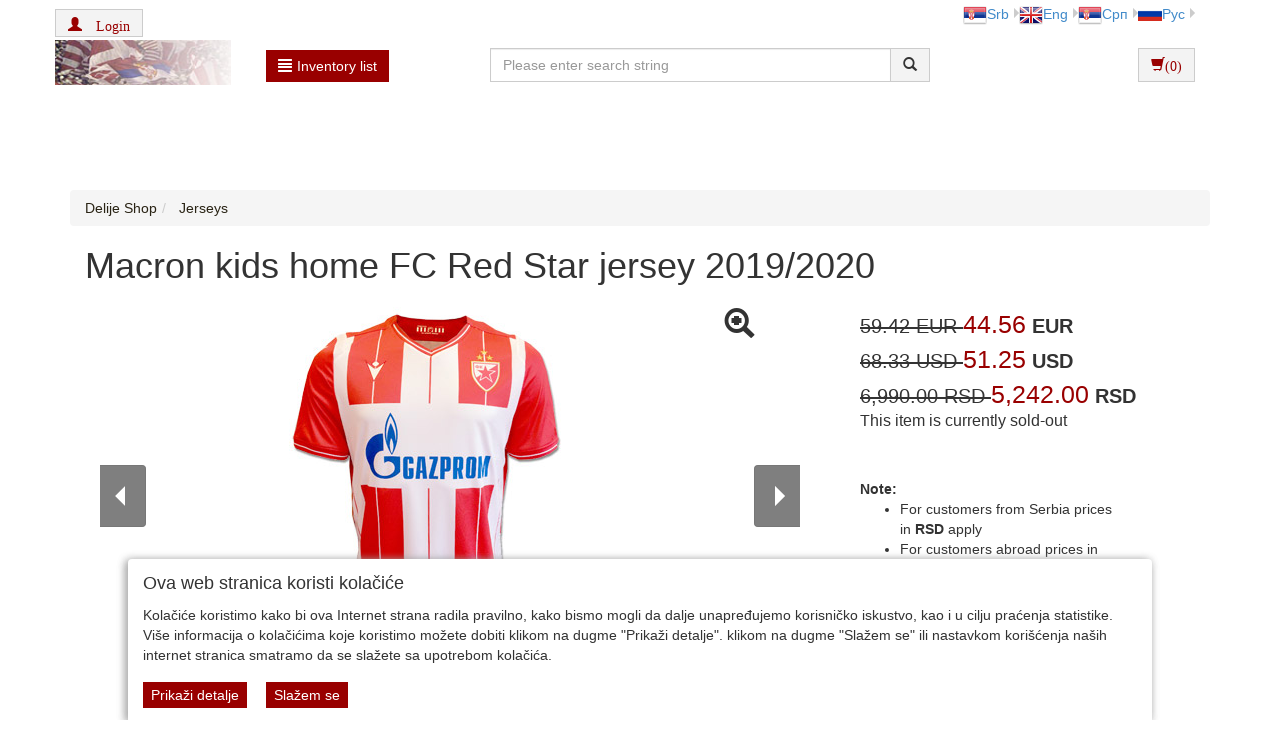

--- FILE ---
content_type: text/html;charset=UTF-8
request_url: https://www.delijeshop.com/user/dresovi/macron-deciji-crveno-beli-dres-crvene-zvezde-2019-2020/2_11_218730_1_0_0/item?lang=en
body_size: 11291
content:
<!DOCTYPE html><html lang="sr-RS"><head><title>
			Macron kids home FC Red Star jersey 2019/2020 - Delije Shop
		</title><meta content="text/html; charset=utf-8" http-equiv="Content-Type"/><meta content="SR" http-equiv="Content-Language"/><meta content="follow,index" name="robots"/><meta content="Global" name="distribution"/><meta content="5 days" name="revisit-after"/><meta content="Copyright by WEBCentric doo, 2020-2021. Sva prava zadržana. All rights reserved." name="copyright"/>
				<meta name="keywords" content="Macron, Macron kids home FC Red Star jersey 2019/2020, Jerseys">
<meta name="keywords" content="Delije, Crvena Zvezda, Zvezda, Red Star, Red Star shop, Beograd, Srbija, ultras, sever, duksevi, majice, piksi, kape, salovi"/>
<meta name="description" content="New Macron kids home Red Star jersey, in which players will compete in the season 2019/2020. Jersey has printed logo of Gazprom, printed emblem of Macron on the chect and printed on the shoulders and club emblem is a combination of embroidery-jacquard. 
 ... Delije and Red Star Belgrade T-shirts, sweat shirts, caps, scarves and much more">
<meta property="og:image" content="https://www.delijeshop.com/user/include/delije/images/items/macron-crveno-beli-2019-3.jpg"/>
<meta content="Mala SRB Prodavnica doo, www.delijeshop.com, delijeshop@oaza.rs" name="author"/><meta content="Mala SRB Prodavnica doo, www.delijeshop.com, delijeshop@oaza.rs" name="publisher"/>
<link rel="canonical" href="https://www.delijeshop.com/user/dresovi/macron-deciji-crveno-beli-dres-crvene-zvezde-2019-2020/2_11_218730_1_0_0/item" />
<meta name="verify-v1" content="qzvrIYaBy51Ip6Q8h0fcULMcwSj+SVhMchFjgEbfZxQ="/>
<meta name="google-site-verification" content="rc1TwhRZg1Hup3hc2WiTfuf1opWLBoTX3Jr9A_52_xU" />
			<meta name="viewport" content="width=device-width, initial-scale=1.0, maximum-scale=1.0"/><link rel="stylesheet" href="/resources/css/normalize.css" type="text/css"/><link rel="stylesheet" href="/resources/bootstrap-3.1.1/css/bootstrap.css" type="text/css"/><link rel="stylesheet" href="/resources/font-awesome-4.7.0/css/font-awesome.min.css" type="text/css"/><link rel="stylesheet" href="/resources/css/delije/style.css" type="text/css"/><link rel="stylesheet" href="/resources/css/delije/responsive.css" type="text/css"/><link rel="stylesheet" href="/resources/css/delije/pgwslideshow.css" type="text/css"/><script type="text/javascript" src="/resources/jquery/jquery-1.11.0.js"></script><script type="text/javascript" src="/resources/jquery/jquery.tmpl-1.0.0.js"></script><script type="text/javascript" src="/resources/js/delije/pgwslideshow.js"></script><script type="text/javascript" src="/resources/js/superalati-default/pagination.js"></script><script type="text/javascript" src="/resources/js/delije/pgwslideshow.min.js"></script><script type="text/javascript" src="/resources/bootstrap-3.1.1/js/bootstrap.js"></script><script type="text/javascript" src="/resources/js/delije/pager.jquery.js"></script><script type="text/javascript" src="/resources/js/delije/script.js"></script><script type="text/javascript">
		function getPath() { return '';}
		function getImagesRootUrl() { return '/user/include/';}
	</script>
		<!-- Google tag (gtag.js) -->
<script async src="https://www.googletagmanager.com/gtag/js?id=G-8DE42ERCMQ"></script>
<script>
  window.dataLayer = window.dataLayer || [];
  function gtag(){dataLayer.push(arguments);}
  gtag('js', new Date());

  gtag('config', 'G-8DE42ERCMQ');
</script>

<!-- Google Tag Manager -->
<script>(function(w,d,s,l,i){w[l]=w[l]||[];w[l].push({'gtm.start':
new Date().getTime(),event:'gtm.js'});var f=d.getElementsByTagName(s)[0],
j=d.createElement(s),dl=l!='dataLayer'?'&l='+l:'';j.async=true;j.src=
'https://www.googletagmanager.com/gtm.js?id='+i+dl;f.parentNode.insertBefore(j,f);
})(window,document,'script','dataLayer','GTM-N94WB2K');</script>
<!-- End Google Tag Manager -->

<!-- Google Analytics start -->
<script>
  (function(i,s,o,g,r,a,m){i['GoogleAnalyticsObject']=r;i[r]=i[r]||function(){
  (i[r].q=i[r].q||[]).push(arguments)},i[r].l=1*new Date();a=s.createElement(o),
  m=s.getElementsByTagName(o)[0];a.async=1;a.src=g;m.parentNode.insertBefore(a,m)
  })(window,document,'script','//www.google-analytics.com/analytics.js','ga');

  ga('create', 'UA-538274-2', 'auto');
  ga('send', 'pageview');

</script>
<!-- Google Analytics end  -->

<!-- Google Recaptcha -->
<script src="https://www.google.com/recaptcha/api.js"></script>
<!-- End Google Recaptcha -->

	</head><body itemtype="https://schema.org/ItemPage" itemscope="itemscope">
		<!-- Google Tag Manager (noscript) -->
<noscript><iframe src="https://www.googletagmanager.com/ns.html?id=GTM-N94WB2K"
height="0" width="0" style="display:none;visibility:hidden"></iframe></noscript>
<!-- End Google Tag Manager (noscript) -->
	<div class="content"><div id="item-page" class="layout"><div class="container"><div class="layout_top"><div class="row"><div class="col-lg-6 col-md-6 col-sm-6 col-xs-6 px-0"><div class="user-register-sign-up"><div><div class="login_status hidden-xs"><a class="btn btn-default" role="button" href="/customer/login"><span class="glyphicon glyphicon-user"/> <span class="login-text">Login</span></a></div><div class="visible-xs"><div class="btn-group"><button data-toggle="dropdown" class="btn btn-default dropdown-toggle" type="button"><span class="glyphicon glyphicon-user"/></button><ul class="dropdown-menu"><li><a href="/customer/login">Login</a></li><li><a href="/customer/registration">Register now</a></li></ul></div></div></div></div></div><div class="col-lg-6 col-md-6 col-sm-6 col-xs-6 languages"><ul class="pull-right"><li class="dropdown-submenu first-li menu-li language-li" id="sr-Latn" itemprop="itemListElement"><a href="http://www.delijeshop.com/user/dresovi/macron-deciji-crveno-beli-dres-crvene-zvezde-2019-2020/2_11_218730_1_0_0/item?lang=sr-Latn" class="truncate"><img alt="sr-Latn" src="/resources/image/delije/sr-Latn.png"/>Srb</a></li><li class="dropdown-submenu first-li menu-li language-li" id="en" itemprop="itemListElement"><a href="http://www.delijeshop.com/user/dresovi/macron-deciji-crveno-beli-dres-crvene-zvezde-2019-2020/2_11_218730_1_0_0/item?lang=en" class="truncate"><img alt="en" src="/resources/image/delije/en.png"/>Eng</a></li><li class="dropdown-submenu first-li menu-li language-li" id="sr" itemprop="itemListElement"><a href="http://www.delijeshop.com/user/dresovi/macron-deciji-crveno-beli-dres-crvene-zvezde-2019-2020/2_11_218730_1_0_0/item?lang=sr" class="truncate"><img alt="sr" src="/resources/image/delije/sr.png"/>Срп</a></li><li class="dropdown-submenu first-li menu-li language-li" id="ru" itemprop="itemListElement"><a href="http://www.delijeshop.com/user/dresovi/macron-deciji-crveno-beli-dres-crvene-zvezde-2019-2020/2_11_218730_1_0_0/item?lang=ru" class="truncate"><img alt="ru" src="/resources/image/delije/ru.png"/>Рус</a></li></ul></div></div><div class="row"><div class="col-lg-4 col-md-6 col-sm-5 col-xs-5 px-0"><div class="col-lg-6 col-md-6 col-sm-6 col-xs-12"><div class="logo"><a title="Delije Shop" href="/front" class="navbar-brand"><img class="" alt="Delije Shop" title="Delije Shop" src="/resources/image/delije/logo_sr-Latn.png"/></a></div></div><div class="col-lg-6 col-md-6 col-sm-6 col-xs-12"><div class="dropdown"><div class="desktop-menu"><div class="dropdown"><a href="/page.html" data-target="#" class="btn btn-primary btn-primary-alatnica" data-toggle="dropdown" role="button" id="dLabel"><span class="glyphicon glyphicon-align-justify"> </span>Inventory list</a><ul aria-labelledby="dropdownMenu" role="menu" class="dropdown-menu multi-level first-ul"><li class="dropdown-submenu first-li"><p><a itemprop="item" title="Scarves (17)" href="/user/salovi/2_10_1_0_0/category"><span itemprop="name">
			Scarves
		</span></a></p></li><li class="dropdown-submenu first-li"><p><a itemprop="item" title="Jerseys (70)" href="/user/dresovi/2_11_1_0_0/category"><span itemprop="name">
			Jerseys
		</span></a></p></li><li class="dropdown-submenu first-li"><p><a itemprop="item" title="T-shirts (68)" href="/user/majice/2_12_1_0_0/category"><span itemprop="name">
			T-shirts
		</span></a></p></li><li class="dropdown-submenu first-li"><p><a itemprop="item" title="Track suits, sweat shirts (23)" href="/user/trenerke-duksevi/2_43_1_0_0/category"><span itemprop="name">
			Track suits, sweat shirts
		</span></a></p></li><li class="dropdown-submenu first-li"><p><a itemprop="item" title="Red white home (78)" href="/user/crveno-bela-kuca/2_1065_1_0_0/category"><span itemprop="name">
			Red white home
		</span></a></p></li><li class="dropdown-submenu first-li"><p><a itemprop="item" title="Delije kids (58)" href="/user/deciji-kutak/2_85_1_0_0/category"><span itemprop="name">
			Delije kids
		</span></a></p></li><li class="dropdown-submenu first-li"><p><a itemprop="item" title="Caps (14)" href="/user/kape-kacketi/2_16_1_0_0/category"><span itemprop="name">
			Caps
		</span></a></p></li><li class="dropdown-submenu first-li"><p><a itemprop="item" title="Souvenirs (120)" href="/user/suveniri/2_19_1_0_0/category"><span itemprop="name">
			Souvenirs
		</span></a></p></li><li class="dropdown-submenu first-li"><p><a itemprop="item" title="Flags (12)" href="/user/zastave/2_50_1_0_0/category"><span itemprop="name">
			Flags
		</span></a></p></li><li class="dropdown-submenu first-li"><p><a itemprop="item" title="Books, bags (10)" href="/user/knjige-torbe/2_17_1_0_0/category"><span itemprop="name">
			Books, bags
		</span></a></p></li></ul></div></div></div></div></div><div class="col-lg-8 col-md-6 col-sm-7 col-xs-7 px-0"><div class="col-lg-8 col-md-7 col-sm-7 col-xs-10 px-0"><div class="search-input"><form action="/search" id="searchboxForm" method="post" class="navbar-form navbar-form-search navbar-left" role="form"><div class="input-group"><div class="input-group-input"><input placeholder="Please enter search string" class="form-control " name="pattern" autocomplete="off" type="text"/></div><div class="input-group-btn"><button type="submit" class="btn btn-default"><span class="glyphicon glyphicon-search"></span></button></div></div></form></div></div><div class="col-lg-4 col-md-5 col-sm-5 col-xs-2 px-0"><div class="cart-right"><div class="row my-cart"><div class="btn-group button_shoppingcart pull-right"><div class="btn-group"><form role="form" method="get" action="/shoppingCartAjax" id="shoppingCartAjaxShow"><button class="btn btn-default" type="submit"><span aria-hidden="true" class="glyphicon glyphicon-shopping-cart"/>(0)</button></form></div></div><script type="text/x-jquery-tmpl" id="shoppinCartModulAjaxTemplate">
		{{if orderItems.length > 0}}
	{{each(i) dataTwo.currencies}}
		{{if i < dataTwo.currenciesCount}}
			
				<div id="shoppingCart-*{i}" class="shoppingCartAjax" >
				{{each orderItems}}
					<div class="item col-lg-12 col-md-12 col-sm-12 col-xs-12">

							<div class="col-lg-1 col-md-1 col-sm-1 col-xs-1">
								*{quantity}X
							</div>
							<div class="col-lg-7 col-md-7 col-sm-7 col-xs-6">
								<div class="name" style="word-wrap: break-word;">
										{{each(i) dataTwo.languages}}
											{{if dataTwo.currentLanguge != null}}
												{{if dataTwo.languages[i].isoCode == dataTwo.currentLanguge}}
												    *{item.names[i]}
												{{/if}}
											  
											{{/if}}
                                        {{/each}}
									
								</div>
							</div>
							<div class="col-lg-2 col-md-2 col-sm-2 col-xs-3">
									<b>*{formatPrice(item.finalPrices[i])}</b>
							</div>
							<div class="col-lg-1 col-md-1 col-sm-1 col-xs-1" style="float:right">
								<form class="removeItemAjax" action="*{path}/shoppingCartAjax/removeItem/*{item.id}" method="get" role="form">
										<input type="hidden" name="shopId" value="*{shopId}"/>
																
										<button type="submit" class="btn btn-default btn-xs">
											<span class="glyphicon glyphicon-trash"></span> 
										</button>
									</form>
							</div>
						</div>
						{{/each}}
					</div>
		{{/if}}
	{{/each}}	   
			   
			   {{else}}
				<div class="alert">
					<spring:message code="You have no items in your shopping cart"/>
				</div>
		{{/if}}
	  
				
	</script><script type="text/javascript">
	        function formatPrice(price) {
	            return price.toFixed(2).replace(/(\d)(?=(\d{3})+\.)/g, '$1,');
	        }
        </script><div class="shopping-cart-modul-ajax" id="shopping-cart-modul-ajax"><div class="container-cart"><div class="shoppingcart"><div class="col-lg-12 col-md-12 col-sm-12 col-xs-12"><div class="currencies col-lg-8 col-md-8 col-sm-8 col-xs-8"> </div><div style="cursor:pointer;" class="text-right close-ajax-popover col-lg-4 col-md-4 col-sm-4 col-xs-4" id="close-ajax-popover"><span class="glyphicon glyphicon-remove"> </span></div></div><div class="items col-lg-12 col-md-12 col-sm-12 col-xs-12"> </div><div class="col-lg-12 col-md-12 col-sm-12 col-xs-12 text-right"><div class="total-label">Total price<div style="display:none" id="totalLabelDiscount">(With discount)</div>:
					</div><div class="total"> </div></div><div class="buttonsShoppingCart"><div class="col-lg-12 col-md-12 col-sm-12 col-xs-12"><div style="display:inline-flex" class="btn-group"><form role="form" method="get" action="/shoppingCart"><button class="btn btn-default buttonCarts" type="submit">
				<span class="glyphicon glyphicon-shopping-cart"></span>
			<span class="showCart">Show details</span></button></form><div class="button_checkout"><form role="form" method="get" action="/checkout"><input value="2" name="shopId" type="hidden"/><button class="btn btn-default btn-buy" type="submit"><span class="btntext">Proceed to check-out</span><span class="glyphicon glyphicon-play"></span></button></form></div></div></div></div><div style="position: relative ;bottom:27px" class="item col-lg-12 col-md-12 col-sm-12 col-xs-12"><a href="/front" style="float:right;color: #F26300; margin-right:15px;">Proceed shopping</a></div></div></div></div></div></div></div></div></div><div class="row visible-xs"><div class="col-xs-12"><div class="mobile-menu-button"><a class="btn btn-primary btn-primary-alatnica" role="button" id="dLabelMobile"><span class="glyphicon glyphicon-align-justify"> </span>Inventory list</a></div><div class="mobile-menu" id="mobile-menu"><div class="col-md-12"><div class="navigation_categories"><ul class="items first list-inline"><li class="item first"><p><a itemprop="item" title="Scarves (17)" href="/user/salovi/2_10_1_0_0/category"><span itemprop="name">
			Scarves
		</span></a></p></li><li class="item first"><p><a itemprop="item" title="Jerseys (70)" href="/user/dresovi/2_11_1_0_0/category"><span itemprop="name">
			Jerseys
		</span></a></p></li><li class="item first"><p><a itemprop="item" title="T-shirts (68)" href="/user/majice/2_12_1_0_0/category"><span itemprop="name">
			T-shirts
		</span></a></p></li><li class="item first"><p><a itemprop="item" title="Track suits, sweat shirts (23)" href="/user/trenerke-duksevi/2_43_1_0_0/category"><span itemprop="name">
			Track suits, sweat shirts
		</span></a></p></li><li class="item first"><p><a itemprop="item" title="Red white home (78)" href="/user/crveno-bela-kuca/2_1065_1_0_0/category"><span itemprop="name">
			Red white home
		</span></a></p></li><li class="item first"><p><a itemprop="item" title="Delije kids (58)" href="/user/deciji-kutak/2_85_1_0_0/category"><span itemprop="name">
			Delije kids
		</span></a></p></li><li class="item first"><p><a itemprop="item" title="Caps (14)" href="/user/kape-kacketi/2_16_1_0_0/category"><span itemprop="name">
			Caps
		</span></a></p></li><li class="item first"><p><a itemprop="item" title="Souvenirs (120)" href="/user/suveniri/2_19_1_0_0/category"><span itemprop="name">
			Souvenirs
		</span></a></p></li><li class="item first"><p><a itemprop="item" title="Flags (12)" href="/user/zastave/2_50_1_0_0/category"><span itemprop="name">
			Flags
		</span></a></p></li><li class="item first"><p><a itemprop="item" title="Books, bags (10)" href="/user/knjige-torbe/2_17_1_0_0/category"><span itemprop="name">
			Books, bags
		</span></a></p></li></ul></div></div></div></div></div><div id="addToCartPopUpModal" data-backdrop="static" aria-hidden="true" role="dialog" tabindex="-1" class="modal fade"><div role="document" class="modal-dialog"><div class="modal-content"><div class="modal-header"><button aria-label="Close" data-dismiss="modal" class="close" type="button"><span aria-hidden="true">&times;</span></button><span class="glyphicon glyphicon-ok-circle" aria-hidden="true"></span>   <span><b class="modal-title">You have successfully added product to the cart</b></span></div><div class="modal-body"><p/></div><div class="modal-footer"><button data-dismiss="modal" class="btn btn-default" type="button">Continue shopping</button><button onclick="location.href=&#039;/shoppingCart&#039;;" class="btn btn-default" type="button">Show details</button></div></div></div></div></div><div id="main" class="row"><div class="col-lg-12 col-md-12 col-sm-12 col-xs-12"><ol itemtype="https://schema.org/BreadcrumbList" itemscope="itemscope" class="breadcrumb"><li itemtype="https://schema.org/ListItem" itemscope="itemscope" itemprop="itemListElement"><a itemprop="item" title="Delije Shop" href="/front"><span itemprop="name"> 
					Delije Shop
				</span></a><meta content="1" itemprop="position"/></li><li itemtype="https://schema.org/ListItem" itemscope="itemscope" class="active" itemprop="itemListElement"><a itemprop="item" title="Jerseys (70)" href="/user/dresovi/2_11_1_0_0/category"><span itemprop="name">
			
					Jerseys
				
		</span></a><meta content="2" itemprop="position"/></li></ol><div class="main-div"><div itemscope="itemscope" itemtype="https://schema.org/Product" id="item-218730" class="item"><span style="display: none;" itemprop="sku" id="productId">218730</span><span style="display: none;" itemprop="brand" id="productName">Macron kids home FC Red Star jersey 2019/2020</span><span style="display: none;" itemprop="category" id="categoryName">Jerseys</span><div class="col-lg-12 col-md-12 col-sm-12 col-xs-12"><h1 class="productShopName" itemprop="name">Macron kids home FC Red Star jersey 2019/2020</h1></div><div class="col-lg-12 col-md-12 col-sm-12 col-xs-12"> <div itemprop="brand" class="brand-image"><form action="/search" id="searchbrandForm" method="post" role="form"><div class="input-group"><input class="form-control " value="17576" name="f_propvalue_id" type="hidden"/><input class="form-control " value="Macron" name="pattern" type="hidden"/><input class="form-control " value="1" name="f_lang_id" type="hidden"/><input class="form-control " value="2" name="f_shop_id" type="hidden"/><input class="form-control " value="2" name="f_search_type" type="hidden"/></div><div class="input-group-btn"><button type="submit" class="btn btn-default"></button></div></form> </div></div><div class="col-lg-8 col-md-8 col-sm-6 col-xs-12"><div class="col-xs-12 px-0"><div class="tumb-content" id="tumb-content"><ul class="pgwSlideshow"><li class="first-img aaa" id="first-img"><img class="" alt="Macron kids home FC Red Star jersey 2019/2020" title="Macron kids home FC Red Star jersey 2019/2020" src="/user/include/delije/images/items/macron-crveno-beli-2019-3.jpg"/></li><img src="/user/include/delije/images/items/macron-crveno-beli-2019-3.jpg" style="display: none;" itemprop="image"/><li class="all-img bbb" id="all-img"><img class="" alt="Macron kids home FC Red Star jersey 2019/2020-1" title="Macron kids home FC Red Star jersey 2019/2020-1" src="/user/include/etno/images/items/macron-crveno-beli-2019-1.jpg"/></li><img src="/user/include/etno/images/items/macron-crveno-beli-2019-1.jpg" style="display: none;" itemprop="image"/><li class="all-img bbb" id="all-img"><img class="" alt="Macron kids home FC Red Star jersey 2019/2020-2" title="Macron kids home FC Red Star jersey 2019/2020-2" src="/user/include/etno/images/items/macron-crveno-beli-2019-2.jpg"/></li><img src="/user/include/etno/images/items/macron-crveno-beli-2019-2.jpg" style="display: none;" itemprop="image"/><img src="/user/include/delije/images/items/macron-crveno-beli-2019-10.jpg" style="display: none;" itemprop="image"/></ul></div><li class="big-img hide" id="big-img-1"><img class="" alt="Macron kids home FC Red Star jersey 2019/2020" title="Macron kids home FC Red Star jersey 2019/2020" src="/user/include/delije/images/items/macron-crveno-beli-2019-10.jpg"/></li></div></div><div class="col-lg-4 col-md-4 col-sm-6 col-xs-12 px-0"><div class="product-price-and-info"><div class="col-xs-12 col-lg-12 item-price-tag"><div class="prices"><div itemprop="offers" itemtype="https://schema.org/Offer" itemscope="itemscope" class="price"><s>59.42 EUR
									</s><span itemprop="price" content="44.5650" class="amount">44.56</span><span class="currency">
								EUR
								<meta content="EUR" itemprop="priceCurrency"/></span><link id="href" itemprop="url"/><meta content="NewCondition" itemtype="https://schema.org/OfferItemCondition" itemprop="itemCondition"/></div><div itemprop="offers" itemtype="https://schema.org/Offer" itemscope="itemscope" class="price"><s>68.33 USD
									</s><span itemprop="price" content="51.249750" class="amount">51.25</span><span class="currency">
								USD
								<meta content="USD" itemprop="priceCurrency"/></span><link id="href" itemprop="url"/><meta content="NewCondition" itemtype="https://schema.org/OfferItemCondition" itemprop="itemCondition"/></div><div itemprop="offers" itemtype="https://schema.org/Offer" itemscope="itemscope" class="price"><s>6,990.00 RSD
									</s><span itemprop="price" content="5242.00" class="amount">5,242.00</span><span class="currency">
								RSD
								<meta content="RSD" itemprop="priceCurrency"/></span><link id="href" itemprop="url"/><meta content="NewCondition" itemtype="https://schema.org/OfferItemCondition" itemprop="itemCondition"/></div></div><script>	
		document.getElementById("href").href = window.location.href+".jsp";
	</script><div class="button_buy"><div id="accordionInformMe" class="panel-group"><h4 class="panel-title">This item is currently sold-out<br/></h4></div></div></div><div class="col-lg-10 col-md-10 col-sm-12 col-xs-12"><div style="" id="page-underBasketNote" class="page"><p>&nbsp;</p>
<div><strong>Note:</strong></div>
<ul>
    <li>For customers from Serbia prices in<strong> RSD </strong>apply</li>
    <li>For customers abroad prices in <strong>EUR / USD </strong>apply</li>
</ul>
<p>&nbsp;</p></div></div><div class="col-xs-12 col-lg-12 item-price-tag"></div><div class="col-lg-12 col-md-12 col-sm-12 col-xs-12"><div class="itemproperties"><ul class="properties list-inline"><li class="property"><div class="row"><div class="col-lg-3 col-md-3 col-sm-3 col-xs-12"><b>Manufacturer</b></div><div class="col-lg-9 col-md-9 col-sm-9 col-xs-12"><ul class="propertyvalues list-inline"><li class="propertyvalue"><a title="Macron" href="/manufacturer/macron/2_1_17576?f_search_type=2">
		
													Macron
												
	</a></li></ul></div></div></li><li class="property"><div class="row"><div class="col-lg-3 col-md-3 col-sm-3 col-xs-12"><b>Collection</b></div><div class="col-lg-9 col-md-9 col-sm-9 col-xs-12"><ul class="propertyvalues list-inline"><li class="propertyvalue"><a title="FC Red Star" href="/collection/fc-red-star/2_1_2347?f_search_type=2">
		
													FC Red Star
												
	</a></li></ul></div></div></li></ul></div></div><div class="col-lg-12 col-md-12 col-sm-12 col-xs-12"><div class="itematributes"><div aria-multiselectable="true" role="tablist" id="accordion"><div class="panel panel-default"><div id="headingOne" role="tab" class="panel-heading"><h4 class="panel-title"><a aria-controls="collapseOne" aria-expanded="false" href="#collapseOne" data-parent="#accordion" data-toggle="collapse"><span class="itemPlus"><span class="glyphicon glyphicon-plus"> </span><span class="glyphicon glyphicon-minus"> </span></span>Product availability</a></h4></div><div aria-labelledby="headingOne" role="tabpanel" class="panel-collapse collapse" id="collapseOne"><div style="" id="page-dostupnost_proizvoda" class="page">If any Product is temporarily out of stock, you will be informed as soon as possible by email.</div></div></div><div class="panel panel-default"><div id="headingTwo" role="tab" class="panel-heading"><h4 class="panel-title"><a aria-controls="collapseTwo" aria-expanded="false" href="#collapseTwo" data-parent="#accordion" data-toggle="collapse" class="collapsed"><span class="itemPlus"><span class="glyphicon glyphicon-plus"> </span><span class="glyphicon glyphicon-minus"> </span></span>Shipping costs</a></h4></div><div aria-labelledby="headingTwo" role="tabpanel" class="panel-collapse collapse" id="collapseTwo"><div style="" id="page-troskovi_dostave" class="page">A shipment contribution fee, according to the country of shipment, will be applied to your order and it will be specified on the Checkout page.</div></div></div><div class="panel panel-default"><div id="headingThree" role="tab" class="panel-heading"><h4 class="panel-title"><a aria-controls="collapseThree" aria-expanded="false" href="#collapseThree" data-parent="#accordion" data-toggle="collapse"><span class="itemPlus"><span class="glyphicon glyphicon-plus"> </span><span class="glyphicon glyphicon-minus"> </span></span>Product declaration</a></h4></div><div aria-labelledby="headingThree" role="tabpanel" class="panel-collapse collapse" id="collapseThree"><div>Product name:
								Macron kids home FC Red Star jersey 2019/2020
					  	</div></div></div><div class="panel panel-default"><div id="headingOne" role="tab" class="panel-heading"><h4 class="panel-title"><a aria-controls="collapseFour" aria-expanded="false" href="#collapseFour" data-parent="#collapseFour" data-toggle="collapse"><span class="itemPlus"><span class="glyphicon glyphicon-plus"> </span><span class="glyphicon glyphicon-minus"> </span></span>Consumer protection</a></h4></div><div aria-labelledby="headingOne" role="tabpanel" class="panel-collapse collapse" id="collapseFour"><div style="" id="page-zastita_potrosaca" class="page">All customer rights are guaranteed based on the law on consumer protection.</div></div></div></div></div></div></div></div><div class="col-lg-12 col-md-12 col-sm-12 col-xs-12 detailed-description-product"><ul class="nav nav-tabs"><li class="active"><a href="#opis" data-toggle="tab">Details</a></li><li><a href="#komentari" data-toggle="tab">Reviews</a></li></ul><div class="tab-content"><div class="tab-pane fade in active" id="opis"><p class="description" itemprop="description">New Macron kids home Red Star jersey, in which players will compete in the season 2019/2020. Jersey has printed logo of Gazprom, printed emblem of Macron on the chect and printed on the shoulders and club emblem is a combination of embroidery-jacquard. <br/><br/>Embroided "ФК Црвена звезда" (FC Red Star in cyrilic) on the back.<br/><br/>Material: Polyester</p><p class="note"></p></div><div class="tab-pane fade" id="komentari"><div class="row"><div class="col-lg-6 col-md-6 col-sm-12 col-xs-12"><h4><span>Not rated yet</span></h4><span>No comments</span></div><div class="col-lg-6 col-md-6 col-sm-12 col-xs-12"><div class="itemcustomerscomments"><h3>Post your comment
																/
																Rate this item</h3><div class="col-lg-12 col-md-12 col-sm-12 col-xs-12"></div><div class="col-lg-12 col-md-12 col-sm-12 col-xs-12"></div><form id="add-comment-form" role="form" action="/item/customersCommentsForm" method="post"><input value="218730" id="itemId" name="itemId" type="hidden"/><input value="B9D06711A837E6C831C2E130B7F3ABF4" id="codeField-22" name="codeField-22" type="hidden"/><div class="form-group ">
		<label for="name">Name
																		*
																	</label><input id="name" name="name" class="form-control" type="text" value=""/>
	</div><div class="form-group ">
		<label for="email">E-mail *
																	</label><input id="email" name="email" class="form-control" type="text" value=""/>
	</div><div class="form-group ">
		<label for="country" style="display: none;">Country *
																	</label><select id="countryId" name="countryId" class="form-control" style="display: none;"><option value="443" >ALBANIA</option><option value="293" >ALGERIA</option><option value="294" >ANDORRA</option><option value="296" >ANTIGUA</option><option value="297" >ARGENTINA</option><option value="298" >ARMENIA</option><option value="299" >ARUBA</option><option value="300" >AUSTRALIA</option><option value="301" >AUSTRIA</option><option value="302" >AZERBAIJAN</option><option value="303" >BAHAMAS</option><option value="304" >BAHRAIN</option><option value="305" >BELARUS</option><option value="306" >BELGIUM</option><option value="307" >BELIZE</option><option value="308" >BERMUDA</option><option value="309" >BOLIVIA</option><option value="441" >BOSNIA-HERZEG.</option><option value="310" >BRAZIL</option><option value="312" >BULGARIA</option><option value="313" >CANADA</option><option value="314" >CAYMAN IS.</option><option value="316" >CHILE</option><option value="317" >CHINA</option><option value="318" >COLOMBIA</option><option value="319" >COSTA RICA</option><option value="439" >CRNA GORA (MONTENEGRO)</option><option value="320" >CROATIA</option><option value="321" >CYPRUS</option><option value="322" >CZECH REPUBLIC</option><option value="323" >DENMARK</option><option value="324" >DOMINICA</option><option value="325" >DOMINICAN REP.</option><option value="326" >ECUADOR</option><option value="327" >EGYPT</option><option value="329" >ESTONIA</option><option value="331" >ETHIOPIA</option><option value="332" >FAROE ISLANDS</option><option value="330" >FIJI</option><option value="333" >FINLAND</option><option value="334" >FRANCE</option><option value="338" >GABON</option><option value="339" >GEORGIA</option><option value="340" >GERMANY</option><option value="341" >GHANA</option><option value="446" >GIBRALTAR</option><option value="343" >GREECE</option><option value="344" >GREENLAND</option><option value="346" >GUAM</option><option value="347" >GUATEMALA</option><option value="348" >GUYANA</option><option value="349" >HONDURAS</option><option value="447" >HONG KONG</option><option value="350" >HUNGARY</option><option value="351" >ICELAND</option><option value="352" >INDIA</option><option value="353" >INDONESIA</option><option value="448" >IRAN</option><option value="449" >IRAQ</option><option value="354" >IRELAND</option><option value="356" >ITALY</option><option value="357" >IVORY COAST</option><option value="358" >JAMAICA</option><option value="359" >JAPAN</option><option value="360" >JORDAN</option><option value="361" >KAZAKHSTAN</option><option value="362" >KENYA</option><option value="363" >KUWAIT</option><option value="364" >LATVIA</option><option value="365" >LEBANON</option><option value="366" >LIECHTENSTEIN</option><option value="367" >LITHUANIA</option><option value="368" >LUXEMBOURG</option><option value="369" >MACAU</option><option value="371" >MALAYSIA</option><option value="372" >MALTA</option><option value="373" >MAURITIUS</option><option value="374" >MEXICO</option><option value="376" >MOLDOVA</option><option value="377" >MONACO</option><option value="442" >MONGOLIA</option><option value="378" >MOROCCO</option><option value="379" >NAMIBIA</option><option value="380" >NETHERLANDS</option><option value="381" >NETHERLANDS ANTILLES</option><option value="382" >NEW CALEDONIA</option><option value="383" >NEW ZEALAND</option><option value="384" >NICARAGUA</option><option value="385" >NIGER</option><option value="386" >NIGERIA</option><option value="370" >NORTH MACEDONIA</option><option value="389" >NORWAY</option><option value="390" >OMAN</option><option value="391" >PAKISTAN</option><option value="392" >PANAMA</option><option value="393" >PARAGUAY</option><option value="394" >PERU</option><option value="395" >PHILIPPINES</option><option value="396" >POLAND</option><option value="397" >PORTUGAL</option><option value="398" >QATAR</option><option value="440" >REP. SRPSKA</option><option value="399" >ROMANIA</option><option value="445" >SAN MARINO</option><option value="404" >SAUDI ARABIA</option><option value="405" >SENEGAL</option><option value="406" selected >SERBIA</option><option value="450" >SEYCHELLES</option><option value="407" >SINGAPORE</option><option value="410" >SLOVAKIA</option><option value="411" >SLOVENIA</option><option value="412" >SOUTH AFRICA</option><option value="413" >SOUTH KOREA</option><option value="414" >SPAIN</option><option value="415" >SRI LANKA</option><option value="416" >SWEDEN</option><option value="417" >SWITZERLAND</option><option value="418" >TAIWAN</option><option value="451" >TANZANIA</option><option value="420" >THAILAND</option><option value="421" >TONGA</option><option value="422" >TRINIDAD TOBAGO</option><option value="423" >TUNISIA</option><option value="424" >TURKEY</option><option value="426" >UAE</option><option value="425" >UKRAINE</option><option value="428" >UNITED KINGDOM</option><option value="429" >URUGUAY</option><option value="430" >USA</option><option value="431" >UZBEKISTAN</option><option value="444" >VATICAN</option><option value="432" >VENEZUELA</option><option value="435" >VIETNAM</option><option value="437" >ZAMBIA</option></select>
	</div><div class="form-group ">
		<label for="comment">Comments *
																	</label> <textarea class="form-control" name="comment" id="comment"></textarea> 
	</div><div class="form-group ">
		<label for="mark">Mark
																		*
																	</label><select id="mark" name="mark" class="form-control"><option value="0">0</option><option value="1">1</option><option value="2">2</option><option value="3">3</option><option value="4">4</option><option value="5">5</option><option value="6">6</option><option value="7">7</option><option value="8">8</option><option value="9">9</option><option value="10">10</option></select>
	</div><div class="form-group"></div><div class="form-group"><button data-action="ADD_COMMENT" data-callback="verifyCaptchaResponse" data-sitekey="6Le61EopAAAAAMuAQFz3U8Sc9nRg17jdZm0pSH55" class="btn btn-default btn-primary-alatnica g-recaptcha"><span class="btntext">Post comment</span></button></div></form></div></div></div></div></div></div></div></div></div></div><div data-interval="false" class="carousel slide" id="myCarousel-1"><h1 style="margin-left: 20px"><b>Similar Items</b></h1><ol class="carousel-indicators"></ol><div role="listbox" class="carousel-inner"></div><a data-slide="prev" role="button" href="#myCarousel-1" class="left carousel-control"><span aria-hidden="true" class="glyphicon glyphicon-chevron-left"/><span class="sr-only">Previous</span></a><a data-slide="next" role="button" href="#myCarousel-1" class="right carousel-control"><span aria-hidden="true" class="glyphicon glyphicon-chevron-right"/><span class="sr-only">Next</span></a></div><hr/><div data-interval="false" class="carousel slide" id="myCarousel"><p><b>Special offer</b></p><ol class="carousel-indicators"></ol><div role="listbox" class="carousel-inner"><div class="item active"><div class="row"><div class="col-lg-3 col-sm-6 col-xs-12"><a title="Kids T-shirt &#034;RS BG&#034; 2023" href="/user/deciji-kutak/decija-majica-cz-bg-2023/2_85_266543_1_0_0/item">
		<div id="itemThumbnail-266543" class="item_thumbnail"><div class="image"><img itemprop="image" alt="Kids T-shirt "RS BG" 2023" src="/user/include/delije/images/items/t_majica-czbg-23-1.jpg"/></div><img src="/resources/image/delije/soldout_sr-Latn.png" alt="Kids T-shirt "RS BG" 2023" class="soldout" style="display: none;"/><div class="name"><h2 class="truncate">Kids T-shirt "RS BG" 2023</h2></div><div class="prices"><div itemprop="offers" itemtype="https://schema.org/Offer" itemscope="itemscope" class="price"><span itemprop="price" class="amount">14.32</span><span class="currency">
								EUR
								<meta content="EUR" itemprop="priceCurrency"/></span><link href="https://schema.org/InStock" itemprop="availability"/></div><div itemprop="offers" itemtype="https://schema.org/Offer" itemscope="itemscope" class="price"><span itemprop="price" class="amount">17.18</span><span class="currency">
								USD
								<meta content="USD" itemprop="priceCurrency"/></span><link href="https://schema.org/InStock" itemprop="availability"/></div><div itemprop="offers" itemtype="https://schema.org/Offer" itemscope="itemscope" class="price"><span itemprop="price" class="amount">1,490.00</span><span class="currency">
								RSD
								<meta content="RSD" itemprop="priceCurrency"/></span><link href="https://schema.org/InStock" itemprop="availability"/></div></div><button class="btn more_details no_add_to_cart_button">More details</button></div>
	</a></div><div class="col-lg-3 col-sm-6 col-xs-12"></div><div class="col-lg-3 col-sm-6 col-xs-12"></div><div class="col-lg-3 col-sm-6 col-xs-12"></div></div></div></div><a data-slide="prev" role="button" href="#myCarousel" class="left carousel-control"><span aria-hidden="true" class="glyphicon glyphicon-chevron-left"/><span class="sr-only">Previous</span></a><a data-slide="next" role="button" href="#myCarousel" class="right carousel-control"><span aria-hidden="true" class="glyphicon glyphicon-chevron-right"/><span class="sr-only">Next</span></a></div><div style="" id="page-bottom_navigation" class="page"><footer class="footer" style="background-color: #f3f3f3;">
   		 <!-- desktop footer -->
   		 			 <!-- Naslovi -->
   					<div class="row hidden-xs hidden-sm" id="desktop-footer-header">
        				<div class="col-lg-2 col-md-3 col-sm-12 col-xs-12 desktop-footer-header-item">
            				ABOUT US
        				</div>
	        			<div class="col-lg-3 col-md-3 col-sm-12 col-xs-12 desktop-footer-header-item">
	            			HOW TO ORDER
	       				</div>
				        <div class="col-lg-3 col-md-3 col-sm-12 col-xs-12 desktop-footer-header-item">
				        CUSTOMER SERVICE
				        </div>
	        			<div class="col-lg-4 col-md-3 col-sm-12 col-xs-12 desktop-footer-header-item">
	            			PAYMENT METHODS
	        			</div>
    				</div>
    				<div class="row hidden-xs hidden-sm" id="desktop-footer-body">
    					<!-- 1 -->
       					<div class="col-lg-2 col-md-3 col-sm-12 col-xs-12 desktop-footer-body-item">
            				<ul>
                				
					<li><a href="/user/kontakt/2_kontakt_1_0/page.jsp" title="kontakt">Contact US</a></li>
<li><a href="/user/uslovi-koriscenja/2_UsloviKoriscenja_1_0/page.jsp" title="Uslovi korišćenja">Terms and Conditions Online Store</a></li>
<li><a href="https://prisonersdilemma.fun" target="_blank">Prisoner's Dilemma - social game</a></li>
            				</ul>
        				</div>
        				<!-- 2 -->
	        			<div class="col-lg-3 col-md-3 col-sm-12 col-xs-12 desktop-footer-body-item">
				            <ul>
						<li><a href="/user/2_kakoKupovatiOnline_1_0/page.jsp" title="How to order">How to order</a></li>
					<li><a href="/user/placanje/2_placanje_1_0/page.jsp" title="Payment Methods">Payment Methods</a></li>
					<li><a href="/user/reklamacije/2_reklamacije_1_0/page.jsp" title="Complaints and Return Policy">Complaints and Return Policy</a></li>
					<li><a href="/user/isporuka/2_isporuka_1_0/page.jsp" title="Delivery and Shippings">Delivery and Shippings</a></li>       
				            
           				</ul>
	       				</div>
	       				<!-- 3 -->
				        <div class="col-lg-3 col-md-3 col-sm-12 col-xs-12 desktop-footer-body-item">
				            <ul>
				              <li><a href="https://www.delijeshop.com/customer/login ">My profile</a></li>
  <li><a href="/user/dokumenti-za-povrat-robe/2_dokumentiZaPovrat_1_0/page.jsp" title="Dokumenti za povrat robe">Documents for returns of the goods</a></li>
<li><span class="glyphicon glyphicon-earphone" aria-hidden="false"></span>  011 3187630</li>
					<li><span class="	glyphicon glyphicon-envelope" aria-hidden="false"></span> delijeshop@oaza.rs</li>
					<li>Opening hours </li>
					<li>Call centar mon-fri 9.00-17.00 </li>
				            </ul>
				        </div>
				        <!-- 4 -->
				        <div class="col-lg-4 col-md-3 col-sm-12 col-xs-12 desktop-footer-body-item">
				            <ul class="payment">
				                 <li>
				                	<a href="https://www.mastercard.rs/sr-rs/korisnici/pronadite-karticu.html" target="_blank">
				                		<img align="absmiddle" border="0" alt="Master Card Secure Code" src="/user/include/delije/images/logo_mc_idcheck_40.png">
				                	</a>
				                	<a href="https://rs.visa.com/pay-with-visa/security-and-assistance/protected-everywhere.html" target="_blank">
				                		<img align="absmiddle" border="0" alt="Verified by Visa" src="/user/include/delije/images/logi_visa-secure_blu_36.png">
				                	</a>
				                </li>
   <li>
				                	<a class="bank" href="https://www.bancaintesa.rs" target="_blank">
				                		<img align="absmiddle" border="0" alt="Banca Intesa" src="/user/include/delije/images/logo_banca-intesa_color.png">
				                	</a>
				                </li>
				                 <li>
				                	<img align="absmiddle" border="0" alt="maestro" src="/user/include/delije/images/logo_maestro_card.png">
				                	<img align="absmiddle" border="0" alt="mastercard" src="/user/include/delije/images/logo_master_card.png">
                                                        <img align="absmiddle" border="0" alt="DinaCard" src="/user/include/delije/images/logo_DinaCard.png">
				                	<img align="absmiddle" border="0" alt="visa" src="/user/include/delije/images/logo_Visa_brandmark.png">
				                	<img align="absmiddle" border="0" alt="american_express" src="/user/include/suncandan/images/logo_AMERICAN-EXPRESS-BLUEBOX.png">
                                                 
				                </li>
				             
				            </ul>
				        </div>
    				</div>
				    <!-- mobile footer -->
				    <div class="visible-xs visible-sm" id="mobile-footer">
				        <div class="panel-group" id="mobile-footer-accordion">
				        	<!-- 1 -->
				            <div class="panel panel-default">
				                <div class="panel-heading">
				                    <h4 class="panel-title">
				                        <a data-toggle="collapse" data-parent="#mobile-footer-accordion" href="#collapse-footer-1">
				                            ABOUT US
				                            <div class="accordion-button-container">
				                                <div class="accordion-button">		                        
				                                </div>
				                            </div>
				                        </a>
				                    </h4>
				                </div>
				                <div id="collapse-footer-1" class="panel-collapse collapse">
				                    <div class="panel-body">
				                        <ul>
<li><a href="/user/kontakt/2_kontakt_1_0/page.jsp" title="kontakt">Contact US</a></li>
					<li><a href="/user/uslovi-koriscenja/2_UsloviKoriscenja_1_0/page.jsp" title="Terms and Conditions Online Store">Terms and Conditions Online Store</a></li>
<li><a href="https://prisonersdilemma.fun" target="_blank">Prisoner's Dilemma - social game</a></li>
                        				</ul>
				                    </div>
				                </div>
				            </div>
				            <!-- 2 -->
				            <div class="panel panel-default">
				                <div class="panel-heading">
				                    <h4 class="panel-title">
				                        <a data-toggle="collapse" data-parent="#mobile-footer-accordion" href="#collapse-footer-2">
				                            HOW TO ORDER
				                            <div class="accordion-button-container">
				                                <div class="accordion-button">
				                                </div>
				                            </div>
				                        </a>
				                    </h4>
				                </div>
				                <div id="collapse-footer-2" class="panel-collapse collapse">
				                    <div class="panel-body">
				                        <ul>
					                    <li><a href="/user/2_kakoKupovatiOnline_1_0/page.jsp" title="Kako kupovati online">How to order</a></li>
					<li><a href="/user/2_placanja_1_0/page.jsp" title="Nacini placanja">Payment Methods</a></li>
					<li><a href="/user/reklamacije/2_reklamacije_1_0/page.jsp" title="Complaints and Return Policy">Complaints and Return Policy</a></li>
					<li><a href="/user/isporuka/2_isporuka_1_0/page.jsp" title="cenovnik dostave">Delivery and Shippings</a></li>    
				      
                        				</ul>
				                    </div>
				                </div>
             				</div>
             				<!-- 3 -->
			                <div class="panel panel-default">
				                <div class="panel-heading">
				                    <h4 class="panel-title">
				                        <a data-toggle="collapse" data-parent="#mobile-footer-accordion" href="#collapse-footer-3">
				                           CUSTOMER SERVICE
				                            <div class="accordion-button-container">
				                                <div class="accordion-button">
				                                </div>
				                            </div>
				                        </a>
				                    </h4>
				                </div>
                				<div id="collapse-footer-3" class="panel-collapse collapse">
                   					<div class="panel-body">
				                        <ul>
				                	<li><a href="https://www.deelijeshop.com/customer/login ">My profile</a></li>
<li><span class="glyphicon glyphicon-earphone" aria-hidden="false"></span>011 3187630</li>
					<li><span class="	glyphicon glyphicon-envelope" aria-hidden="false"></span>delijeshop@malasrpskaprodavnica.com</li>
					<li>Opening hours </li>
					<li>Call centar mon-fri 9.00-17.00 </li>		
				            		</ul>
                    				</div>
                				</div>
           					</div>
           					<!-- 4 -->
				            <div class="panel panel-default">
				                <div class="panel-heading">
				                    <h4 class="panel-title">
				                        <a data-toggle="collapse" data-parent="#mobile-footer-accordion" href="#collapse-footer-4">
				                            Način plaćanja
				                            <div class="accordion-button-container">
				                                <div class="accordion-button">
				                                </div>
				                            </div>
				                        </a>
				                    </h4>
				                </div>
				                <div id="collapse-footer-4" class="panel-collapse collapse">
				                    <div class="panel-body">
				                        <ul class="payment">
							              <li>
				                	<a href="https://www.mastercard.rs/sr-rs/korisnici/pronadite-karticu.html" target="_blank">
				                		<img align="absmiddle" border="0" alt="Master Card Secure Code" src="/user/include/delije/images/logo_mc_idcheck_40.png">
				                	</a>
				                	<a href="https://rs.visa.com/pay-with-visa/security-and-assistance/protected-everywhere.html" target="_blank">
				                		<img align="absmiddle" border="0" alt="Verified by Visa" src="/user/include/delije/images/logi_visa-secure_blu_36.png">
				                	</a>
				                </li>
                <li>
							                	<a class="bank" href="https://www.bancaintesa.rs" target="_blank">
							                	
<img align="absmiddle" border="0" alt="Banca Intesa" src="/user/include/delije/images/logo_banca-intesa_color.png">
							                	</a>
							                </li>
							                <li>
				                	<img align="absmiddle" border="0" alt="maestro" src="/user/include/delije/images/logo_maestro_card.png">
				                	<img align="absmiddle" border="0" alt="mastercard" src="/user/include/delije/images/logo_master_card.png">
                                                        <img align="absmiddle" border="0" alt="DinaCard" src="/user/include/delije/images/logo_DinaCard.png">
				                	<img align="absmiddle" border="0" alt="visa" src="/user/include/delije/images/logo_Visa_brandmark.png">
				                	<img align="absmiddle" border="0" alt="american_express" src="/user/include/suncandan/images/logo_AMERICAN-EXPRESS-BLUEBOX.png">
                                                 
				                </li>
							
				           				</ul>
				                    </div>
				                </div>
				            </div>
        				</div>
    				</div>
				    <!-- copyright -->
				    <div class="row" id="copyright">
				        <div class="col-lg-12 col-md-12 col-sm-12 col-xs-12">
				            © Delije shop 2024.
				        </div>
				    </div>
				</footer>

<div class="gdpr-wrapper" id="cookie-law" style="display: none;">
	<h3>Ova web stranica koristi kolačiće</h3>

	<p>Kolačiće koristimo kako bi ova Internet strana radila pravilno, kako bismo mogli da dalje unapređujemo korisničko iskustvo, kao i u cilju praćenja statistike. Više informacija o kolačićima koje koristimo možete dobiti klikom na dugme "Prikaži detalje". klikom na dugme "Slažem se" ili nastavkom korišćenja naših internet stranica smatramo da se slažete sa upotrebom kolačića.</p>

	<div class="cookies-btns">
                <a href="/user/2_CookiePolicy_1_0/page.jsp" title="Detalji o kolačićima">Prikaži detalje</a>
		<a href="javascript:void(0);" onclick="removeMe();" class="slazem-se">Slažem se</a>
	</div>

	<script type="text/javascript">
		var dropCookie = true;
		var cookieDuration = 60;
		var cookieName = 'webcentricShopCookie';
		var cookieValue = 'on';

		function createCookie(name, value, days) {
		    if (days) {
		        var date = new Date();
		        date.setTime(date.getTime() + (days*24*60*60*1000)); 
		        var expires = "; expires=" + date.toGMTString(); 
		    } else {
		    	var expires = "";
		    }

		    if(window.dropCookie) { 
		        document.cookie = name + "=" + value + expires + "; path=/"; 
		    }
		}

		function createDiv(){
			var div = document.getElementById('cookie-law');
			div.style.display = 'block';

		    createCookie(window.cookieName,window.cookieValue, window.cookieDuration);
		}

		function checkCookie(name) {
		    var nameEQ = name + "=";
		    var ca = document.cookie.split(';');

		    for(var i = 0; i < ca.length; i++) {
		        var c = ca[i];

		        while (c.charAt(0) == ' ') {
		        	c = c.substring(1,c.length);
		        }

		        if (c.indexOf(nameEQ) == 0) {
		        	return c.substring(nameEQ.length,c.length);
		        }
		    }

		    return null;
		}

		function eraseCookie(name) {
		    createCookie(name, "", -1);
		}

		function removeMe(){
			var element = document.getElementById('cookie-law');
			element.style.display = 'none';
		}

		window.onload = function(){
		    if(checkCookie(window.cookieName) != window.cookieValue){
		        createDiv(); 
		    }
		}
	</script>
</div></div></div></div></div><div class="custom-modal" id="imagePreview"><span class="custom-modal-close">&times;</span><img id="big-image" class="custom-modal-content"/><div id="custom-image-caption">Caption</div></div></body></html>

--- FILE ---
content_type: text/html; charset=utf-8
request_url: https://www.google.com/recaptcha/api2/anchor?ar=1&k=6Le61EopAAAAAMuAQFz3U8Sc9nRg17jdZm0pSH55&co=aHR0cHM6Ly93d3cuZGVsaWplc2hvcC5jb206NDQz&hl=en&v=PoyoqOPhxBO7pBk68S4YbpHZ&size=invisible&sa=ADD_COMMENT&anchor-ms=20000&execute-ms=30000&cb=9dodhhz10d17
body_size: 48615
content:
<!DOCTYPE HTML><html dir="ltr" lang="en"><head><meta http-equiv="Content-Type" content="text/html; charset=UTF-8">
<meta http-equiv="X-UA-Compatible" content="IE=edge">
<title>reCAPTCHA</title>
<style type="text/css">
/* cyrillic-ext */
@font-face {
  font-family: 'Roboto';
  font-style: normal;
  font-weight: 400;
  font-stretch: 100%;
  src: url(//fonts.gstatic.com/s/roboto/v48/KFO7CnqEu92Fr1ME7kSn66aGLdTylUAMa3GUBHMdazTgWw.woff2) format('woff2');
  unicode-range: U+0460-052F, U+1C80-1C8A, U+20B4, U+2DE0-2DFF, U+A640-A69F, U+FE2E-FE2F;
}
/* cyrillic */
@font-face {
  font-family: 'Roboto';
  font-style: normal;
  font-weight: 400;
  font-stretch: 100%;
  src: url(//fonts.gstatic.com/s/roboto/v48/KFO7CnqEu92Fr1ME7kSn66aGLdTylUAMa3iUBHMdazTgWw.woff2) format('woff2');
  unicode-range: U+0301, U+0400-045F, U+0490-0491, U+04B0-04B1, U+2116;
}
/* greek-ext */
@font-face {
  font-family: 'Roboto';
  font-style: normal;
  font-weight: 400;
  font-stretch: 100%;
  src: url(//fonts.gstatic.com/s/roboto/v48/KFO7CnqEu92Fr1ME7kSn66aGLdTylUAMa3CUBHMdazTgWw.woff2) format('woff2');
  unicode-range: U+1F00-1FFF;
}
/* greek */
@font-face {
  font-family: 'Roboto';
  font-style: normal;
  font-weight: 400;
  font-stretch: 100%;
  src: url(//fonts.gstatic.com/s/roboto/v48/KFO7CnqEu92Fr1ME7kSn66aGLdTylUAMa3-UBHMdazTgWw.woff2) format('woff2');
  unicode-range: U+0370-0377, U+037A-037F, U+0384-038A, U+038C, U+038E-03A1, U+03A3-03FF;
}
/* math */
@font-face {
  font-family: 'Roboto';
  font-style: normal;
  font-weight: 400;
  font-stretch: 100%;
  src: url(//fonts.gstatic.com/s/roboto/v48/KFO7CnqEu92Fr1ME7kSn66aGLdTylUAMawCUBHMdazTgWw.woff2) format('woff2');
  unicode-range: U+0302-0303, U+0305, U+0307-0308, U+0310, U+0312, U+0315, U+031A, U+0326-0327, U+032C, U+032F-0330, U+0332-0333, U+0338, U+033A, U+0346, U+034D, U+0391-03A1, U+03A3-03A9, U+03B1-03C9, U+03D1, U+03D5-03D6, U+03F0-03F1, U+03F4-03F5, U+2016-2017, U+2034-2038, U+203C, U+2040, U+2043, U+2047, U+2050, U+2057, U+205F, U+2070-2071, U+2074-208E, U+2090-209C, U+20D0-20DC, U+20E1, U+20E5-20EF, U+2100-2112, U+2114-2115, U+2117-2121, U+2123-214F, U+2190, U+2192, U+2194-21AE, U+21B0-21E5, U+21F1-21F2, U+21F4-2211, U+2213-2214, U+2216-22FF, U+2308-230B, U+2310, U+2319, U+231C-2321, U+2336-237A, U+237C, U+2395, U+239B-23B7, U+23D0, U+23DC-23E1, U+2474-2475, U+25AF, U+25B3, U+25B7, U+25BD, U+25C1, U+25CA, U+25CC, U+25FB, U+266D-266F, U+27C0-27FF, U+2900-2AFF, U+2B0E-2B11, U+2B30-2B4C, U+2BFE, U+3030, U+FF5B, U+FF5D, U+1D400-1D7FF, U+1EE00-1EEFF;
}
/* symbols */
@font-face {
  font-family: 'Roboto';
  font-style: normal;
  font-weight: 400;
  font-stretch: 100%;
  src: url(//fonts.gstatic.com/s/roboto/v48/KFO7CnqEu92Fr1ME7kSn66aGLdTylUAMaxKUBHMdazTgWw.woff2) format('woff2');
  unicode-range: U+0001-000C, U+000E-001F, U+007F-009F, U+20DD-20E0, U+20E2-20E4, U+2150-218F, U+2190, U+2192, U+2194-2199, U+21AF, U+21E6-21F0, U+21F3, U+2218-2219, U+2299, U+22C4-22C6, U+2300-243F, U+2440-244A, U+2460-24FF, U+25A0-27BF, U+2800-28FF, U+2921-2922, U+2981, U+29BF, U+29EB, U+2B00-2BFF, U+4DC0-4DFF, U+FFF9-FFFB, U+10140-1018E, U+10190-1019C, U+101A0, U+101D0-101FD, U+102E0-102FB, U+10E60-10E7E, U+1D2C0-1D2D3, U+1D2E0-1D37F, U+1F000-1F0FF, U+1F100-1F1AD, U+1F1E6-1F1FF, U+1F30D-1F30F, U+1F315, U+1F31C, U+1F31E, U+1F320-1F32C, U+1F336, U+1F378, U+1F37D, U+1F382, U+1F393-1F39F, U+1F3A7-1F3A8, U+1F3AC-1F3AF, U+1F3C2, U+1F3C4-1F3C6, U+1F3CA-1F3CE, U+1F3D4-1F3E0, U+1F3ED, U+1F3F1-1F3F3, U+1F3F5-1F3F7, U+1F408, U+1F415, U+1F41F, U+1F426, U+1F43F, U+1F441-1F442, U+1F444, U+1F446-1F449, U+1F44C-1F44E, U+1F453, U+1F46A, U+1F47D, U+1F4A3, U+1F4B0, U+1F4B3, U+1F4B9, U+1F4BB, U+1F4BF, U+1F4C8-1F4CB, U+1F4D6, U+1F4DA, U+1F4DF, U+1F4E3-1F4E6, U+1F4EA-1F4ED, U+1F4F7, U+1F4F9-1F4FB, U+1F4FD-1F4FE, U+1F503, U+1F507-1F50B, U+1F50D, U+1F512-1F513, U+1F53E-1F54A, U+1F54F-1F5FA, U+1F610, U+1F650-1F67F, U+1F687, U+1F68D, U+1F691, U+1F694, U+1F698, U+1F6AD, U+1F6B2, U+1F6B9-1F6BA, U+1F6BC, U+1F6C6-1F6CF, U+1F6D3-1F6D7, U+1F6E0-1F6EA, U+1F6F0-1F6F3, U+1F6F7-1F6FC, U+1F700-1F7FF, U+1F800-1F80B, U+1F810-1F847, U+1F850-1F859, U+1F860-1F887, U+1F890-1F8AD, U+1F8B0-1F8BB, U+1F8C0-1F8C1, U+1F900-1F90B, U+1F93B, U+1F946, U+1F984, U+1F996, U+1F9E9, U+1FA00-1FA6F, U+1FA70-1FA7C, U+1FA80-1FA89, U+1FA8F-1FAC6, U+1FACE-1FADC, U+1FADF-1FAE9, U+1FAF0-1FAF8, U+1FB00-1FBFF;
}
/* vietnamese */
@font-face {
  font-family: 'Roboto';
  font-style: normal;
  font-weight: 400;
  font-stretch: 100%;
  src: url(//fonts.gstatic.com/s/roboto/v48/KFO7CnqEu92Fr1ME7kSn66aGLdTylUAMa3OUBHMdazTgWw.woff2) format('woff2');
  unicode-range: U+0102-0103, U+0110-0111, U+0128-0129, U+0168-0169, U+01A0-01A1, U+01AF-01B0, U+0300-0301, U+0303-0304, U+0308-0309, U+0323, U+0329, U+1EA0-1EF9, U+20AB;
}
/* latin-ext */
@font-face {
  font-family: 'Roboto';
  font-style: normal;
  font-weight: 400;
  font-stretch: 100%;
  src: url(//fonts.gstatic.com/s/roboto/v48/KFO7CnqEu92Fr1ME7kSn66aGLdTylUAMa3KUBHMdazTgWw.woff2) format('woff2');
  unicode-range: U+0100-02BA, U+02BD-02C5, U+02C7-02CC, U+02CE-02D7, U+02DD-02FF, U+0304, U+0308, U+0329, U+1D00-1DBF, U+1E00-1E9F, U+1EF2-1EFF, U+2020, U+20A0-20AB, U+20AD-20C0, U+2113, U+2C60-2C7F, U+A720-A7FF;
}
/* latin */
@font-face {
  font-family: 'Roboto';
  font-style: normal;
  font-weight: 400;
  font-stretch: 100%;
  src: url(//fonts.gstatic.com/s/roboto/v48/KFO7CnqEu92Fr1ME7kSn66aGLdTylUAMa3yUBHMdazQ.woff2) format('woff2');
  unicode-range: U+0000-00FF, U+0131, U+0152-0153, U+02BB-02BC, U+02C6, U+02DA, U+02DC, U+0304, U+0308, U+0329, U+2000-206F, U+20AC, U+2122, U+2191, U+2193, U+2212, U+2215, U+FEFF, U+FFFD;
}
/* cyrillic-ext */
@font-face {
  font-family: 'Roboto';
  font-style: normal;
  font-weight: 500;
  font-stretch: 100%;
  src: url(//fonts.gstatic.com/s/roboto/v48/KFO7CnqEu92Fr1ME7kSn66aGLdTylUAMa3GUBHMdazTgWw.woff2) format('woff2');
  unicode-range: U+0460-052F, U+1C80-1C8A, U+20B4, U+2DE0-2DFF, U+A640-A69F, U+FE2E-FE2F;
}
/* cyrillic */
@font-face {
  font-family: 'Roboto';
  font-style: normal;
  font-weight: 500;
  font-stretch: 100%;
  src: url(//fonts.gstatic.com/s/roboto/v48/KFO7CnqEu92Fr1ME7kSn66aGLdTylUAMa3iUBHMdazTgWw.woff2) format('woff2');
  unicode-range: U+0301, U+0400-045F, U+0490-0491, U+04B0-04B1, U+2116;
}
/* greek-ext */
@font-face {
  font-family: 'Roboto';
  font-style: normal;
  font-weight: 500;
  font-stretch: 100%;
  src: url(//fonts.gstatic.com/s/roboto/v48/KFO7CnqEu92Fr1ME7kSn66aGLdTylUAMa3CUBHMdazTgWw.woff2) format('woff2');
  unicode-range: U+1F00-1FFF;
}
/* greek */
@font-face {
  font-family: 'Roboto';
  font-style: normal;
  font-weight: 500;
  font-stretch: 100%;
  src: url(//fonts.gstatic.com/s/roboto/v48/KFO7CnqEu92Fr1ME7kSn66aGLdTylUAMa3-UBHMdazTgWw.woff2) format('woff2');
  unicode-range: U+0370-0377, U+037A-037F, U+0384-038A, U+038C, U+038E-03A1, U+03A3-03FF;
}
/* math */
@font-face {
  font-family: 'Roboto';
  font-style: normal;
  font-weight: 500;
  font-stretch: 100%;
  src: url(//fonts.gstatic.com/s/roboto/v48/KFO7CnqEu92Fr1ME7kSn66aGLdTylUAMawCUBHMdazTgWw.woff2) format('woff2');
  unicode-range: U+0302-0303, U+0305, U+0307-0308, U+0310, U+0312, U+0315, U+031A, U+0326-0327, U+032C, U+032F-0330, U+0332-0333, U+0338, U+033A, U+0346, U+034D, U+0391-03A1, U+03A3-03A9, U+03B1-03C9, U+03D1, U+03D5-03D6, U+03F0-03F1, U+03F4-03F5, U+2016-2017, U+2034-2038, U+203C, U+2040, U+2043, U+2047, U+2050, U+2057, U+205F, U+2070-2071, U+2074-208E, U+2090-209C, U+20D0-20DC, U+20E1, U+20E5-20EF, U+2100-2112, U+2114-2115, U+2117-2121, U+2123-214F, U+2190, U+2192, U+2194-21AE, U+21B0-21E5, U+21F1-21F2, U+21F4-2211, U+2213-2214, U+2216-22FF, U+2308-230B, U+2310, U+2319, U+231C-2321, U+2336-237A, U+237C, U+2395, U+239B-23B7, U+23D0, U+23DC-23E1, U+2474-2475, U+25AF, U+25B3, U+25B7, U+25BD, U+25C1, U+25CA, U+25CC, U+25FB, U+266D-266F, U+27C0-27FF, U+2900-2AFF, U+2B0E-2B11, U+2B30-2B4C, U+2BFE, U+3030, U+FF5B, U+FF5D, U+1D400-1D7FF, U+1EE00-1EEFF;
}
/* symbols */
@font-face {
  font-family: 'Roboto';
  font-style: normal;
  font-weight: 500;
  font-stretch: 100%;
  src: url(//fonts.gstatic.com/s/roboto/v48/KFO7CnqEu92Fr1ME7kSn66aGLdTylUAMaxKUBHMdazTgWw.woff2) format('woff2');
  unicode-range: U+0001-000C, U+000E-001F, U+007F-009F, U+20DD-20E0, U+20E2-20E4, U+2150-218F, U+2190, U+2192, U+2194-2199, U+21AF, U+21E6-21F0, U+21F3, U+2218-2219, U+2299, U+22C4-22C6, U+2300-243F, U+2440-244A, U+2460-24FF, U+25A0-27BF, U+2800-28FF, U+2921-2922, U+2981, U+29BF, U+29EB, U+2B00-2BFF, U+4DC0-4DFF, U+FFF9-FFFB, U+10140-1018E, U+10190-1019C, U+101A0, U+101D0-101FD, U+102E0-102FB, U+10E60-10E7E, U+1D2C0-1D2D3, U+1D2E0-1D37F, U+1F000-1F0FF, U+1F100-1F1AD, U+1F1E6-1F1FF, U+1F30D-1F30F, U+1F315, U+1F31C, U+1F31E, U+1F320-1F32C, U+1F336, U+1F378, U+1F37D, U+1F382, U+1F393-1F39F, U+1F3A7-1F3A8, U+1F3AC-1F3AF, U+1F3C2, U+1F3C4-1F3C6, U+1F3CA-1F3CE, U+1F3D4-1F3E0, U+1F3ED, U+1F3F1-1F3F3, U+1F3F5-1F3F7, U+1F408, U+1F415, U+1F41F, U+1F426, U+1F43F, U+1F441-1F442, U+1F444, U+1F446-1F449, U+1F44C-1F44E, U+1F453, U+1F46A, U+1F47D, U+1F4A3, U+1F4B0, U+1F4B3, U+1F4B9, U+1F4BB, U+1F4BF, U+1F4C8-1F4CB, U+1F4D6, U+1F4DA, U+1F4DF, U+1F4E3-1F4E6, U+1F4EA-1F4ED, U+1F4F7, U+1F4F9-1F4FB, U+1F4FD-1F4FE, U+1F503, U+1F507-1F50B, U+1F50D, U+1F512-1F513, U+1F53E-1F54A, U+1F54F-1F5FA, U+1F610, U+1F650-1F67F, U+1F687, U+1F68D, U+1F691, U+1F694, U+1F698, U+1F6AD, U+1F6B2, U+1F6B9-1F6BA, U+1F6BC, U+1F6C6-1F6CF, U+1F6D3-1F6D7, U+1F6E0-1F6EA, U+1F6F0-1F6F3, U+1F6F7-1F6FC, U+1F700-1F7FF, U+1F800-1F80B, U+1F810-1F847, U+1F850-1F859, U+1F860-1F887, U+1F890-1F8AD, U+1F8B0-1F8BB, U+1F8C0-1F8C1, U+1F900-1F90B, U+1F93B, U+1F946, U+1F984, U+1F996, U+1F9E9, U+1FA00-1FA6F, U+1FA70-1FA7C, U+1FA80-1FA89, U+1FA8F-1FAC6, U+1FACE-1FADC, U+1FADF-1FAE9, U+1FAF0-1FAF8, U+1FB00-1FBFF;
}
/* vietnamese */
@font-face {
  font-family: 'Roboto';
  font-style: normal;
  font-weight: 500;
  font-stretch: 100%;
  src: url(//fonts.gstatic.com/s/roboto/v48/KFO7CnqEu92Fr1ME7kSn66aGLdTylUAMa3OUBHMdazTgWw.woff2) format('woff2');
  unicode-range: U+0102-0103, U+0110-0111, U+0128-0129, U+0168-0169, U+01A0-01A1, U+01AF-01B0, U+0300-0301, U+0303-0304, U+0308-0309, U+0323, U+0329, U+1EA0-1EF9, U+20AB;
}
/* latin-ext */
@font-face {
  font-family: 'Roboto';
  font-style: normal;
  font-weight: 500;
  font-stretch: 100%;
  src: url(//fonts.gstatic.com/s/roboto/v48/KFO7CnqEu92Fr1ME7kSn66aGLdTylUAMa3KUBHMdazTgWw.woff2) format('woff2');
  unicode-range: U+0100-02BA, U+02BD-02C5, U+02C7-02CC, U+02CE-02D7, U+02DD-02FF, U+0304, U+0308, U+0329, U+1D00-1DBF, U+1E00-1E9F, U+1EF2-1EFF, U+2020, U+20A0-20AB, U+20AD-20C0, U+2113, U+2C60-2C7F, U+A720-A7FF;
}
/* latin */
@font-face {
  font-family: 'Roboto';
  font-style: normal;
  font-weight: 500;
  font-stretch: 100%;
  src: url(//fonts.gstatic.com/s/roboto/v48/KFO7CnqEu92Fr1ME7kSn66aGLdTylUAMa3yUBHMdazQ.woff2) format('woff2');
  unicode-range: U+0000-00FF, U+0131, U+0152-0153, U+02BB-02BC, U+02C6, U+02DA, U+02DC, U+0304, U+0308, U+0329, U+2000-206F, U+20AC, U+2122, U+2191, U+2193, U+2212, U+2215, U+FEFF, U+FFFD;
}
/* cyrillic-ext */
@font-face {
  font-family: 'Roboto';
  font-style: normal;
  font-weight: 900;
  font-stretch: 100%;
  src: url(//fonts.gstatic.com/s/roboto/v48/KFO7CnqEu92Fr1ME7kSn66aGLdTylUAMa3GUBHMdazTgWw.woff2) format('woff2');
  unicode-range: U+0460-052F, U+1C80-1C8A, U+20B4, U+2DE0-2DFF, U+A640-A69F, U+FE2E-FE2F;
}
/* cyrillic */
@font-face {
  font-family: 'Roboto';
  font-style: normal;
  font-weight: 900;
  font-stretch: 100%;
  src: url(//fonts.gstatic.com/s/roboto/v48/KFO7CnqEu92Fr1ME7kSn66aGLdTylUAMa3iUBHMdazTgWw.woff2) format('woff2');
  unicode-range: U+0301, U+0400-045F, U+0490-0491, U+04B0-04B1, U+2116;
}
/* greek-ext */
@font-face {
  font-family: 'Roboto';
  font-style: normal;
  font-weight: 900;
  font-stretch: 100%;
  src: url(//fonts.gstatic.com/s/roboto/v48/KFO7CnqEu92Fr1ME7kSn66aGLdTylUAMa3CUBHMdazTgWw.woff2) format('woff2');
  unicode-range: U+1F00-1FFF;
}
/* greek */
@font-face {
  font-family: 'Roboto';
  font-style: normal;
  font-weight: 900;
  font-stretch: 100%;
  src: url(//fonts.gstatic.com/s/roboto/v48/KFO7CnqEu92Fr1ME7kSn66aGLdTylUAMa3-UBHMdazTgWw.woff2) format('woff2');
  unicode-range: U+0370-0377, U+037A-037F, U+0384-038A, U+038C, U+038E-03A1, U+03A3-03FF;
}
/* math */
@font-face {
  font-family: 'Roboto';
  font-style: normal;
  font-weight: 900;
  font-stretch: 100%;
  src: url(//fonts.gstatic.com/s/roboto/v48/KFO7CnqEu92Fr1ME7kSn66aGLdTylUAMawCUBHMdazTgWw.woff2) format('woff2');
  unicode-range: U+0302-0303, U+0305, U+0307-0308, U+0310, U+0312, U+0315, U+031A, U+0326-0327, U+032C, U+032F-0330, U+0332-0333, U+0338, U+033A, U+0346, U+034D, U+0391-03A1, U+03A3-03A9, U+03B1-03C9, U+03D1, U+03D5-03D6, U+03F0-03F1, U+03F4-03F5, U+2016-2017, U+2034-2038, U+203C, U+2040, U+2043, U+2047, U+2050, U+2057, U+205F, U+2070-2071, U+2074-208E, U+2090-209C, U+20D0-20DC, U+20E1, U+20E5-20EF, U+2100-2112, U+2114-2115, U+2117-2121, U+2123-214F, U+2190, U+2192, U+2194-21AE, U+21B0-21E5, U+21F1-21F2, U+21F4-2211, U+2213-2214, U+2216-22FF, U+2308-230B, U+2310, U+2319, U+231C-2321, U+2336-237A, U+237C, U+2395, U+239B-23B7, U+23D0, U+23DC-23E1, U+2474-2475, U+25AF, U+25B3, U+25B7, U+25BD, U+25C1, U+25CA, U+25CC, U+25FB, U+266D-266F, U+27C0-27FF, U+2900-2AFF, U+2B0E-2B11, U+2B30-2B4C, U+2BFE, U+3030, U+FF5B, U+FF5D, U+1D400-1D7FF, U+1EE00-1EEFF;
}
/* symbols */
@font-face {
  font-family: 'Roboto';
  font-style: normal;
  font-weight: 900;
  font-stretch: 100%;
  src: url(//fonts.gstatic.com/s/roboto/v48/KFO7CnqEu92Fr1ME7kSn66aGLdTylUAMaxKUBHMdazTgWw.woff2) format('woff2');
  unicode-range: U+0001-000C, U+000E-001F, U+007F-009F, U+20DD-20E0, U+20E2-20E4, U+2150-218F, U+2190, U+2192, U+2194-2199, U+21AF, U+21E6-21F0, U+21F3, U+2218-2219, U+2299, U+22C4-22C6, U+2300-243F, U+2440-244A, U+2460-24FF, U+25A0-27BF, U+2800-28FF, U+2921-2922, U+2981, U+29BF, U+29EB, U+2B00-2BFF, U+4DC0-4DFF, U+FFF9-FFFB, U+10140-1018E, U+10190-1019C, U+101A0, U+101D0-101FD, U+102E0-102FB, U+10E60-10E7E, U+1D2C0-1D2D3, U+1D2E0-1D37F, U+1F000-1F0FF, U+1F100-1F1AD, U+1F1E6-1F1FF, U+1F30D-1F30F, U+1F315, U+1F31C, U+1F31E, U+1F320-1F32C, U+1F336, U+1F378, U+1F37D, U+1F382, U+1F393-1F39F, U+1F3A7-1F3A8, U+1F3AC-1F3AF, U+1F3C2, U+1F3C4-1F3C6, U+1F3CA-1F3CE, U+1F3D4-1F3E0, U+1F3ED, U+1F3F1-1F3F3, U+1F3F5-1F3F7, U+1F408, U+1F415, U+1F41F, U+1F426, U+1F43F, U+1F441-1F442, U+1F444, U+1F446-1F449, U+1F44C-1F44E, U+1F453, U+1F46A, U+1F47D, U+1F4A3, U+1F4B0, U+1F4B3, U+1F4B9, U+1F4BB, U+1F4BF, U+1F4C8-1F4CB, U+1F4D6, U+1F4DA, U+1F4DF, U+1F4E3-1F4E6, U+1F4EA-1F4ED, U+1F4F7, U+1F4F9-1F4FB, U+1F4FD-1F4FE, U+1F503, U+1F507-1F50B, U+1F50D, U+1F512-1F513, U+1F53E-1F54A, U+1F54F-1F5FA, U+1F610, U+1F650-1F67F, U+1F687, U+1F68D, U+1F691, U+1F694, U+1F698, U+1F6AD, U+1F6B2, U+1F6B9-1F6BA, U+1F6BC, U+1F6C6-1F6CF, U+1F6D3-1F6D7, U+1F6E0-1F6EA, U+1F6F0-1F6F3, U+1F6F7-1F6FC, U+1F700-1F7FF, U+1F800-1F80B, U+1F810-1F847, U+1F850-1F859, U+1F860-1F887, U+1F890-1F8AD, U+1F8B0-1F8BB, U+1F8C0-1F8C1, U+1F900-1F90B, U+1F93B, U+1F946, U+1F984, U+1F996, U+1F9E9, U+1FA00-1FA6F, U+1FA70-1FA7C, U+1FA80-1FA89, U+1FA8F-1FAC6, U+1FACE-1FADC, U+1FADF-1FAE9, U+1FAF0-1FAF8, U+1FB00-1FBFF;
}
/* vietnamese */
@font-face {
  font-family: 'Roboto';
  font-style: normal;
  font-weight: 900;
  font-stretch: 100%;
  src: url(//fonts.gstatic.com/s/roboto/v48/KFO7CnqEu92Fr1ME7kSn66aGLdTylUAMa3OUBHMdazTgWw.woff2) format('woff2');
  unicode-range: U+0102-0103, U+0110-0111, U+0128-0129, U+0168-0169, U+01A0-01A1, U+01AF-01B0, U+0300-0301, U+0303-0304, U+0308-0309, U+0323, U+0329, U+1EA0-1EF9, U+20AB;
}
/* latin-ext */
@font-face {
  font-family: 'Roboto';
  font-style: normal;
  font-weight: 900;
  font-stretch: 100%;
  src: url(//fonts.gstatic.com/s/roboto/v48/KFO7CnqEu92Fr1ME7kSn66aGLdTylUAMa3KUBHMdazTgWw.woff2) format('woff2');
  unicode-range: U+0100-02BA, U+02BD-02C5, U+02C7-02CC, U+02CE-02D7, U+02DD-02FF, U+0304, U+0308, U+0329, U+1D00-1DBF, U+1E00-1E9F, U+1EF2-1EFF, U+2020, U+20A0-20AB, U+20AD-20C0, U+2113, U+2C60-2C7F, U+A720-A7FF;
}
/* latin */
@font-face {
  font-family: 'Roboto';
  font-style: normal;
  font-weight: 900;
  font-stretch: 100%;
  src: url(//fonts.gstatic.com/s/roboto/v48/KFO7CnqEu92Fr1ME7kSn66aGLdTylUAMa3yUBHMdazQ.woff2) format('woff2');
  unicode-range: U+0000-00FF, U+0131, U+0152-0153, U+02BB-02BC, U+02C6, U+02DA, U+02DC, U+0304, U+0308, U+0329, U+2000-206F, U+20AC, U+2122, U+2191, U+2193, U+2212, U+2215, U+FEFF, U+FFFD;
}

</style>
<link rel="stylesheet" type="text/css" href="https://www.gstatic.com/recaptcha/releases/PoyoqOPhxBO7pBk68S4YbpHZ/styles__ltr.css">
<script nonce="vjl3ka4M6pXJwUH4Rm4z9Q" type="text/javascript">window['__recaptcha_api'] = 'https://www.google.com/recaptcha/api2/';</script>
<script type="text/javascript" src="https://www.gstatic.com/recaptcha/releases/PoyoqOPhxBO7pBk68S4YbpHZ/recaptcha__en.js" nonce="vjl3ka4M6pXJwUH4Rm4z9Q">
      
    </script></head>
<body><div id="rc-anchor-alert" class="rc-anchor-alert"></div>
<input type="hidden" id="recaptcha-token" value="[base64]">
<script type="text/javascript" nonce="vjl3ka4M6pXJwUH4Rm4z9Q">
      recaptcha.anchor.Main.init("[\x22ainput\x22,[\x22bgdata\x22,\x22\x22,\[base64]/[base64]/[base64]/KE4oMTI0LHYsdi5HKSxMWihsLHYpKTpOKDEyNCx2LGwpLFYpLHYpLFQpKSxGKDE3MSx2KX0scjc9ZnVuY3Rpb24obCl7cmV0dXJuIGx9LEM9ZnVuY3Rpb24obCxWLHYpe04odixsLFYpLFZbYWtdPTI3OTZ9LG49ZnVuY3Rpb24obCxWKXtWLlg9KChWLlg/[base64]/[base64]/[base64]/[base64]/[base64]/[base64]/[base64]/[base64]/[base64]/[base64]/[base64]\\u003d\x22,\[base64]\\u003d\x22,\x22wphhHQFjWUNGSG1xMHbCoU/Cg8KhIi3DgCvDuwTCow/DuA/[base64]/Cqj/[base64]/DkV/Dk3IfP8Ocw4NqRMKuJRbCkGLDmgdBw5JmMR3DqMKVwqw6wpbDoV3Dml1LKQ1HJMOzVSEuw7ZrDsOyw5dswpdXSBsew5IQw4rDvcOGLcOVw5vCqDXDhnYYWlHDj8KENDtiw6/CrTfCtsKfwoQBaTHDmMO8CEnCr8O1I04/[base64]/Dh8OUwo/Ch8KqwqHDn8OVV8KPwpsTUMKpw5MJwqfChxY/[base64]/CvMOBw7bCi0t0w5IbNzXCucKPAWkqwovCkMKrfx1lDE/DjsOAw7AGw4zDr8KIDCUFwrdsasOBbsKgaA7DoQAAw7Vxw6/Cu8KhG8KEYS8kw4HCmDZFw5fDnsOWwqrDvXk1ayfCn8Ktw4ljEWZLe8KQIjdbw7AgwqkPZX/DnMKsHcOzwq5Zw7pawrENw6FOw4xtw5/Ci2HCpFNxNcOmPTUOe8OCdsOoJR7Cj2wOCWleDQsDP8KGwqU7w7oswqfDsMOHKsKeIMOcw6rCosKdQ1TDhcKfw4vDojgIwrh2w7/Ct8K2GMK/DcOCMxU/wrZYY8ORJkcvw6PDnDTDjHRfwqxuHjbDv8KYO1E5Xz/Do8OgwocJGsKkw7bChMO1w6zDgwc1SHvCpMK/wqXDqQAXwrvDlsOfwqwBwp3DnsKUwpTClMKaZR4rw6HCs3/Do0oXw7jCt8KFwoVsDsK/wpQPK8KIwqhfAMKrw6fDtsKJcsOGRsKlw6/CgxnDuMKFw6pzOsOaOsKqZ8Ovw7bCuMOwBMOtdy3Dpzksw6duw7zDusObCsOoBMOGJ8OvEn0kUwjDszbDnsKBIRpRw7Mlw5HDgRBmDwnDrQJ2f8KYCsO/w63CucOtwpvCrVfCh1LDvAxSw5/CrXTCpsO2wqDCgSDDn8Olw4RDw71+wr4Gw5A7aiPCmELCpmEtw4XDmDh2QcKfwrM+wos6DsK/w6fDj8OAJMKsw6vDvjnDj2fCuRLDk8OgGCs9w7poS21dwqbDoGpCK0HCnsOYNMKRExbCosOsScOzSsKJTUbDngrCo8OmR0ope8OJM8KfwqvDk0DDvG0twq/Dh8ObccOdwonChH/DtcOgw7rDosKwLcOowrfDnT9Ow6ZGccKww4XDpShrf1HDiRhBw5/[base64]/Dr0/DuD7CijDDhcKPbAwLw5XDlAtyw6/CtcOtKA3DqcOiWsKbwpZhbMKiw4pgEibDglvDv0XDpn13wr1bw7kNYsKDw4w5wqt1ETBjw63ChRfDjHcgw4pfVg/Dg8KPUCQvwqMMfsOwdMOMwqjDm8KqY2JMwpU7wqMONMOrw6cbHcKVw7N6e8KJwr5nacOkwpMNPcKAMcOvGsKXHcO7Z8OMFAvCgsKew4pnwp/DlhHCpGLDgcKiwqFTUUk0MXfCq8OSwqbDtAbCisKlQMKPEW8gecKew5l0AcO+wrUkBsOuwr1va8OHcMOWw5sNC8K7LMOGwp3Cu1xcw5Y6UUfCvWfCkMKaw7XDolMAJBTDh8OnwqYJwprCk8Oxw5zCvGTCvjc1H1sMW8OBwoJfNsOPw5HCpsK/[base64]/Do1nCosOrwpjDlUp4wp/CtcOCNyRKwpAZw4kiOzHDkl15P8O2w7xMwp3DuxlJwpFYdcOtTcK2wqTCocKMwrjCpV97wrdPwonCpcOYwr/Di0TDs8OlHMKrwoXCrQ5mJlESLBbChcKFwoBrw5x4w7U4LsKhM8Kyw4zDhFHCkwotw61UCUvCvsKOw69kVVl7CcKXwo9SW8O2VgtNwqMEwo5ZOH7CpsO1wpHDqsOXDSdnw5nDqcK/w4/DkQjDrzfDuFPCkcOlw7Z2w5oVw67DuRrCoDMQwrAqSyHDlsK2YRXDksKudjfCh8ORdsK0SwjCtMKAw7/[base64]/CgncVw6XChHbCpcOndcO1PgHCoMO3w63Do8K2w7VSw7/CgMOCw6LCsC1Rw6ttaE7CkMKRwpHCq8ODUCdZERkwwo8gfsK1woV7McOzw6TCssOlwrDDvsOww4Jvw5bCpcO4wrtfw6h8wrDCkFMHecO/Pmo1wpDCvcOAw7R2wpldw5DCsmZTZsKiCcOXFkw9L2J0Kns0XAjCjBrDjATCvcKkwqAswoPDuMOeWEozNz5BwrFYOsKnwo/[base64]/wovCo8KfOsOAUBvDssO2AUl1JX0fQMOKJ2YWw6x7I8O8w7/CkEpIKG7CrinCqkk7f8O7w7pad2hKdxvCr8Kmw6sLJMK3JsKkawNCwpJXwq/CgAnCocKYwoPCg8KSw4DClHIUw6nCvGs0wqvDl8KFesKow7vCu8KlXkLCt8K+QMK6FMObwo95O8OCNUvDr8ObViTDhcKlwofDoMO0D8K+w5jDl1bCtsO/dsKaw6YdWCbChsOFcsOhw7Vgw5ZswrY8TcKUDHdYwpFcw5MqKMKkw57Dt2AMVsOTQHViwrfDl8KZwoBbw5oSw4Qdwr7DrsOlZcKuEsOnw7VPw7rChGjCk8KCCGJXE8K8L8KtDUlMez7CssKbZ8O/w6wjHcODwr1gwroPwpFrRMOWwqzCtsOVw7UoBsKVP8KvZxHCnsKGwonDncOHwprCrm8eHcK1wpfDq1E/wp3CucOvFsOew6LDi8KUUy1RwpLCq2A8wq7CrMOtcTMgDMOmbh/CpMOVwrnDuFxcGMKFUmDDucKcLh8YbcKlQmFRwrHCvFskwoV1Kk3CiMK8wqzDnsOrw57DlcObacOvw7fCvsK/[base64]/CqMKmN0fCrlcdw4EqwoI2w4A+w6ZTLsOkw5zCizoOE8OKBn7DlcKtLEXDm25KVB/[base64]/DpMKrwocuwpnCgFHCscK5w7IJIz8owpcawrrCisK5QMKuwrzDq8Knwq89w5nChMO5woEVNMO/woMKw5LDlxABEhs2wonDiDwNwq/CksKlAMOKwosAJMOUaMKww5YUw6XCpMOlwqzDlwfDkATDq3XDqg/CgcOlXEnDtMO3w6pufGHDlT/CmUTDtBbDgw8nw7jCocKzBk8cw4sKwpHDiMORwr8nD8KuUcK/[base64]/DqDXDpMOrRcOIwp4GK3TDsS7Ck8Olw4LCj8Ksw7DCpE7CkcOSwrEJVcOgecKZeSUaw519wocDalVuOMOrQGTDoDfClsKqQ0jCuWzDpkoPTsO7wq/ChsKEw6xnw6VMw6Q0WMO9WMKHSMKkwr9we8KcwpACMQDCncKjQcK9wpDCsMO8GMKnJADCjFBFw4RgdBLCiDBsOMKIwonDmU/DqmliIcO/d1zCshfDhcOhVcOgwrvDnkAPGcKtFsKJwrsSwrvDhHfDgTUHw7LDncKmfcO5AsODw71Iw69MfMKIIQQgwoA3Lx7DmsKEw6BXA8Kvwq3DnUFZJ8OTwqzDosOrwqvDgBY+ZcKVLsOZwqFhDGQ7woAtwoTDlMK7wqkLVi3CiBzDjcKHw5ZEwrRBwq/[base64]/wpE8w7PDhzxcdsK6FDN2w5nDqTbCu8O6JsOdS8ONwozChsORGsO0wpbDoMKtw5JWUk8bwqbCn8K1w6hTWcOZcsKxwrJZdMOow6Vaw7/CmcOlfcOSw6zDocK8FGbDpQ/DpMKVw7XCs8Kxckp/McKKAsOlwrAGwrM/CEUHNTpUwpzDlUjCp8KNYArDlXfCsk0uZCfDvyQbXsOBP8OfDT7CvArDksK3w7lWwr0IWz/CucKow4wGA2DDujXDt3RaIcOyw5XDqwdBw7vCnMO4Olgswp/CvMOkQ0zCh2gXw6tOdMKQXMKgw43DhnHDmsKAwoPCo8KbwpJzUMOOwrzCkDUxw4XDgcO3fDDDmTAeBnnCkV/DtcOJw4RqKwjDrEXDnsO4wrEWwq7Dk3bDjQ0PwrfCmiDDn8OiLF8qOm/CnyXDv8OWwqDCocKZb27Cp1XDmMOlR8OCw5TCniZgw6Q/[base64]/DlcKCwqrCl0EGUsO6H8OMwrLDgcOfNsKpw5siPMOtwo46wpxTwobCj8KjFMKTwrzDrcKXOsOpw7/DicKnw5nDmUHDlzZlw6kOGsOYw4fCp8KOe8Ojw5TDpMOgAgYVw4nDicO4DsKHcMKywrIlU8OdNcK4w69sS8OERC5XwrXCmsOlLWx5I8O9w5fDsUkKRm3CocOkHcOQaGgLRUTDpMKFKT9ISlMRKcOge03Dh8K/cMKPMsKAwrjChsOtXQTCgHYzw4nDtsO1wpLCp8O6WVbDhHTDlsKZwpcxRF3CucOVw7TCjcKqAcKMw4IqLXDCuHtEDw/CmsOBHwPCv1PDkxlDw6FyQz/Ci1Qww6rDuwkuworCo8OLw4fDjjrDkMKKw5VqwqHDkMK/[base64]/DqQDClMKuwpYkRGzClsKZakckIxnChMOiwoZmwpHDrcOFw7XDrsO6wqvCt3DCqxg8XElhw6jDvMO0NjPDhsK2wrZiwoPDj8OawqPCicKow5TCrsOow6/Cg8KvFcO0Q8KWwpTCnVd8w6nDnAkvYMO1IhwkNcOYw4VSwphkw4PDocOVFW92wr0OaMOIwr56w5DCrC3CoWfCt3UUwpbCnnddwpdIK2XCmH/Dm8ORFMOrT20vVMK3T8KpKVHDig3CvcKVUgfDscOZwoTCqCIhcsOLR8ONw44GV8OUw4HCqjAWwpvCgcKdGxPDhU/CosOWw4DCjQbDrmx/csKcb33DvW7Cp8KJw6sUWcObSCF8GsK8wrLDggfCvcK+N8OZwq3DncK7woIrdi7Cs2rDkwszw4BrwpvDoMKgw4vCu8KRw4rDhA1xZMKWYVAmTGLDo1wEwpPDpEnCjG/Cg8OYwohIw4IKEMKTe8KAaMO+w7MjYEDDnsKMw6lzQsOWdTXCmMKWw73DlcOGVxrCuBkKKsKuwrrCqWPCjC/CtAHCn8OeEMOKw50le8O8KVMCLMOWwqjDvMOCwro1XW/DtsKxw6jCl1nClRbDgVgnZsOHSsOAwq7CjsOGwobDhXzDncK1fsKOMm7DgMKcwrZ3QEPDngfDiMKlYBBFw4tiw7xLw6Nzw6/[base64]/wq/CrMO0w70RB8O0G8KlCxNBa2QAY8Omw4Ncwqchwp1Iw4FswrJJw5Z2w6rDlMOzXHJqwo4xeALDncOEAsKuw7zDrMKMO8O4SC/[base64]/Dh8OmI3LCtcOmw7/DisKmBR4Ew6HClivDrcKiw5N4w5stVsKwOcK7dcOuMinDgm/Cl8OYGHxGw4d2wpV0wrTDgntiexk5MsKow7ZPWXLCmsOacsOlKcK/w4kcw4/[base64]/DoAsEMEcwwr/DiWDDmgYSLiocWcKzwqxHUcKxw4/ChxwMDMKTwoXDssO8MMOaH8Ozw5tPYcOEXg9wEMK3wqbCtsKFwrVGw60fWUPCsCbDucOQw6/DrcO8cQRdeHgvIFTDpWvCiDDDnihrwonDjE3CojfCuMK6w5Ydw5wuCmRkBMO7wq7DqzNUw5DCpC5Nw6nCjkE9woYRw7VywqobwrjCgMKcBcO8wpIHfFpYwpDDikbCjMOsVVZZw5bCvD45RsKJfQJjARBPbcO1w7jDhcOVWMK8w4PCni/DiQ3Cs3Uqw5HCqxHDjBnDvMOgQ1k4w7TDnBTDjwfCi8KiUGwGeMKywqxmLA/DosKLw5fCgsKSSMOrwoZqZwIkESPCpyfDgcOjEcKSLWnCsm4KdcK0woljw6x5w77CjsOUwrTCgcKQKcKKbhvDk8OewpfCqX9KwqwqYsOyw6NNdMOrKlzDngjCpg4pFcK6UVbCuMKwwrjCjxHDvDjCh8KyREltwo3Cgz7Cq2/[base64]/Dol3CphpCIHI1wqnDvgnDgsOxUhU+M17Dn8KETX7DsDfDqzjCg8K5w7LDrsKpEm3DqisEwqJhw6MLwqQ9wqlFb8KeUGp2Gg/Cu8Klw7Qnw4ciD8KUwqVHw77DjmbCmcKxKsKSw6rCkcKoPcKCwpbCsMO8XMOTQMKkw73DssOkwr0Tw7cVwqnDuF5+wrzCrRbDosKNw7hJw5PCrMOdVW3CgMOUDknDrUPCuMKwOgbCosOIw6nDm3Q4w6txw5J+EMKGDVl3PCo8w5Unwr7Dqi8iScOnPsK4WcOQw6/CncO5BTbChsObUcKUCMK5wqUdw50uwrnCqsOLwqxKwq7DtcONwqNpwpbCsELCggldwoBvwoRxw5LDoBJGbcKpw7/[base64]/[base64]/eFzCkmjDi8KEwo5gLcO8OkzCqAHDvMO9w77Dh8KNcTHCpsKfNRzDvXgndMKTwojDjcKPwokXB0oIT2fDtcOfwrseZsKgKkPDjMO4aFrCiMOfw4dKcMKUA8KudcKiCsKxwq4cwobCujZYwq1/wqvCgg9YwoPDrWI7w7TCsVxMWcKMwpRqwqDCjXTDmBFJwprCqMOgw6rCq8KNw7laEC15WkvCkRdXdcOlYnLDn8OMSgFNSMO7wo8kCR0edsOfw4HDtjvDhcOrVMO9W8OROcK0w5dxZwVqdCYSUitBwp/DgX11Eg9aw4JEw7YXwpvCiAxTURldBWDDncKvw4hadRYYMcKIwpTDvyHDkcOQGWrDuRNSEB9zw7PCuE4YwpU3N3fChcORwqXCgCjDmwnDoScuw4bDuMK7woc5w45/PlHCr8Kkwq7CjMOifMO7KMO3wqtjw7FvXCrDjMKBwpPCqgkuUWfCgMK8UsKrwqdowqDCvUVYEsOUHMKOY0/Cs1MDD2rDnVLDpsOdwoAcd8KQd8Ktw4c7NMKDI8K9w67Cs3jCr8Osw6slUcOwSjIDecOAw4/CgsOMw5jCtWZQw7VFwpPCt2gGaQtxw5TChHzDmU4LRzsYPxxzw6DDsD1zEBRbd8Klw4Uhw6LCk8OkUMOgwr1mB8KyEMOTQ31sw4nDgwbDtcKHwrrCpHPDhn/CszQZTCAwQyx2TMKYwpRDwr1/fBMhw7vCjz9swrfCpUxuwpIjPlLCl2pbw5zCr8KOw7NYDVvChX7Ds8KvPsKFwojDok8RP8KEwr3DgMOvC0crwrfClMOUEMOuwpDDmXnDl3kEC8KWw7/Dq8K2IsKfwp9Nw6hPIl3Ck8KHPTRZIkbCrVnDqcKIw4/CosOgw6XCs8OmT8KawrbDoyvDggnDnmslwq/[base64]/wpc2w7o6YcOUM8Kiw5bDssKxUARww4vDjsKjw7YKU8OKw4/ClkfCpMOGw6dWw6LDoMKPw6nCncKJw5DDgsKTw6RLw57Dk8OXbyIeecK5wp/DqMOSw5MXFjExw6FSH0HDuwzCu8ONw5jCgcKGecKcRibDtHQnwpQKw6Z0w5XCj37DjsOaeyzDiXPDoMKywpPDiBjCiGvCqMOqwr1uJxHDsEMywq5sw51Rw7d7MMO0IQJ4w7/Cr8OKw4HCgDnCqiTCvWPCh07CpAA7d8KVH39ifsKBwr7DowYXw5TCui/DhcKHdcK7An3DtcKYw7rCnwvDsRk8w7DClR9LYxJQwpl6OcOfIcOgw4/[base64]/[base64]/[base64]/ClMOQLWUXB8KjHQR/w5JOdsOHYzfDtsOxwqnChDd0WcOVfwY9w6Q7w4LCicOVGsK4dsOtw4piwpLDtsK7w63DlX87McKrwoFiwqHCtwIQwp/CiGHCsMKbw50hwo3DilTCrD9+woVySsKjwq3ChGfDisO5woTDncOBw50rJ8O4wokHJcKzcMK5aMKLw7vDrCNnw6FOW08tVl83VCjDrMK8L1nDlcOKYcOPw5LCogPDssKbTBBjJcO5Wzc1bcOBPhPDuhkNL8Orw7vCjcKZClXDgkXDtsO4wrrCo8KiJMOww63ClQ/[base64]/Ct2zCq1/DlkTClQnCrsKBBsKMfMK0IMKARn7CvmAWw7TClzcNGnVCJgLDij7CoB/[base64]/NsOKwpDClwpBwpp8YMOuPcKxw7tUw4hSZsKgW8KgYMO3E8KDw6B7GmXCqgfDqsOjwqfDj8OaYsK8w5nDhsKNw6d/[base64]/CiB0Awo0FXlNlw6ctB8OtXzpzw4A1wrrDrzs/[base64]/DvjXCjMK1w5nCmMKtw4lTQsKgd8Obw47DjwjCn03CrD/DqzXDh3vCm8Odw7xTwoxCw4xeZSfCqsOgw5nDo8KCw4vCk3/[base64]/cmpbwq1ew542wqPDrRs/[base64]/DhWITbw1pVD7CghXCh8K/[base64]/w4PDusO6w5IrfMKwZcOEYsK6w5DCvEJsMsOGw5fDnAXDgsOrbg4rw6fDjUorA8OAV2zClMK3w6cVwoJVwpvDrAV3w5/CpMK2w4zDvHRcwpLDgMOGJGRpwq/ChcK+DcKwwo9RZW55w5wvwr/[base64]/DoMOsW8O3EcObK1Ufw53DrcOabXVFdcKewooqwovDgizDjVHDlcKEwoIyfBwQPFhqwo56w6B7w4pJw6RDAzsNIDTCjAQgw5tawolrw57Di8OXw6zDtyHCpcK6JT/DhzfDuMKUwop5woIJQSfDm8KoGgd9d2lINxPDrWtrw6/DtcO5OMO3WcK8Sngkw4MpwqHDuMONwqt2FsOVwph+JcOawoAew6YmGB0Bw47CgMOMwrvCkMKwXsOSwooIwqPDpsKtw6p9w5JGwrHCsEs7VTTDtsKEQcKVw41gWMOzUcOoeDPDisK3KE8IwpbCi8OzZ8K7IHbDgBLCiMKwS8K/PsO9WMOwwogxw4jDkmlSw5MmWsOQw5nDhsOUUCk8w5LCpsOhfMOUUW0mwqFAX8OswrNKLsKDM8OYwr4/w7jCiGMeBcKbHMKmOGvDpcOXfcO4wr3CsCg7I2sVOHd1GysXwrnDpidsNcOCw4PDvcOgw7XDgMOudMOaw5zDp8OAw47Dkzc9VcK9MFvDrsO7wohTw6rCvsKoL8K1bBvDhy/Crmp0w6XCrcK2w5ZwGEAPPcOFJ3LCt8OKwqbDpUlQecOUVznDnW91w7rCm8KfdD/DpHBQw5/CkgXDhhtZOknCqRM1KRINMsKqw7TDnivDpsKDZ2oKwo5hwpzCtWlcGsKfGjvDvzc5w5TCq3E4QsOVw5HCswthVAXCk8KyVh8JXRvClHtRw6N3w5M2cHEdw7s7AMORc8KAIgweSnVaw47DsMKBVG7DqgxAUibCiWF6TcKMJ8Kcw7ZGdHZMw4Qhw6/CjSbCqMKTwqJYUn7DnsKsYXfCpS0Dw5pOPhVELCp9woDDhMOjw7nCqMKOwrvDrQbCqlh1RsOYwrNNFsKJOGzCrEZFwqXCt8KNwq/Dm8OXw7zDogfCuSXDucOswrUnw7vCmMOfFkZZcsKnw4TDvC/Dj3zCq0PDrMKQYzp4NnsQTH1Mw4IPw6Vlw7rCp8KXwqw0w6/[base64]/[base64]/[base64]/w6o4CGw4woMSS3NGw45+UMObAkfDr8KjNGzCs8KyP8KuIz3ClBrCs8O3w5rDnMKOAQJNw493wrlAD3x4GcOuEMKiwq3CusOmEXrDl8KJwpAYwp07w6Zlwp3Cq8KvWsORw4nDhXLDkVnCpsKfJ8KsHzYIwqrDl8K3wpXDjzs/w6nCgMKdw7soC8ODMMOZBcOndyF3ZcOFw6jDi3c7Z8Ode1koQgrCknLCscKHF3Bhw4HDh2VSwpBNFArDjQhEwpfDnwDCkRIcUkEIw5DCiVhcYsOWwrwswrbCujwZw4XCoAggUMO7AMKzN8OqV8KAdUXCsQ1Fw5jDhB/[base64]/YcObN8Ojb8K4wrXDrsKDVhJww5/[base64]/fQXDgUjDu8OSw4NQEGDDgBhzRic5SCs+ZsO4w6DCt8KqY8O1ZRc1TmHDtsOdQcOvWsKnwpgGV8KtwrZjH8O8wpE3NR45NXhaKmI0a8OHGH/CimzCoCYRw6R5wr/ChMOiFklvw6NEZcK5w7rCjMKcw7PCqcOew7LDs8O/K8Obwpwbwp/CgEvDg8K/TcOXYsOlSl7DmktXwqQkesOdw7HDl0hTwpYfaMK/EzLCqMOsw6ZvwqLCnXAow4/Clnt0w67DgT07wocSw4BefjDCh8K9esKyw4UAwofDqMKqwr7DgjbDocKxccOcwrPDisKeBcOzwobCh0HDvsOkKAbDik4IVsOtwrjCmMO8NTRmw7Vww7MtGiQuSsOQw5/[base64]/CmsOCIwbCglNJRcKKRgHDoUkVQltYL8OSMkUjGhHDiU/Do3DDvsKQwqLDjsO4YcOGJHXDrcKNWUhMBMK4w5d5KwjDt2NhIcK8w73CqsOfZcOPwrPCplfDksORw4sJwqLDpizClcOXw4l7wrQXwqTDs8KyHsKtw4l+wqnCjWHDrgdVw4HDnADCmAjDocOEBcOvbcOsWWNqwr5Uw54owonDkhB5dBQJwpVpbsKdOWdAwoPCjXoYAD/Dr8KzacOJw4hjw6rCh8K2bcKCw57CqcK0YCTDscK3TcOww5HDsXRrwrM6w4/DoMKvfnUJwofDgBoOw5rDnEXCsHkfZF3CjMKqw67CnxlTw6rDmMK3bmkaw7TCrw4owrHDrw49wqLCn8KsccOCw7lcw6R0V8O9MUrDq8O9fsKvQTTDlyB4IXAqH0jDsBU9Ay/Cs8OLBV0Xw6BtwoFaDww6OcOrwpTCvBTDgMOwYQTDvcKvKXcdwqRIwqRzCsK1Y8OMw6kkwoLDs8ONw5sHwqtwwodvKwfDrWvCoMK/JU4qw5vCryrCssODwpwIJsOMw4TCq3QGesKafkjCqcOCSMOsw5EMw4Jawphaw4IdIMO/RXsmwq5Mw63CqsObVlUdw4XCokYoH8Kzw7HDmMOTw7w0bnbDlcKqc8KlLmLDhXLCiETCtsKdTxXDgRjCjkLDhMKBwobCs3MWSF5nbDArJ8KlQMKSw6fCqjXCnnRWw47Cn0sbOAPDlFnDosOxwoLDh3MWYcK8wrsPw5wwwrvDoMK/wqoCRcOseA41wqhjw6HCpsOgYyICeyJZw68DwrpBwqTDm2zCp8KIw5dyOsK0wq/DmFbCuCvCqcKoGznCqBR5Dm/[base64]/[base64]/DoATCpn5Cw43DryjDpx9Ow4zDpSPCg3IMw4LCugDDk8OuDcOKZsK8w7nDhl3Cq8KPIMO/fEtlwp/Dm3/ChcKSwpTDmcKmYsOSwqrDkHtcMsKSw4fDvcKjfsOXw7nDscOOH8KWwpd1w7JlXDQydcOqMsKawrZkwocEwr5hcmtVeGHDuQbDncKFwrIww7Urwq3DvmN9OHXCh34XOcKMOQR2RMKEEMKmwofCv8OGw5XDlQ4qZcO1wqDCssO1ay/CjycAwq7CosOYP8KuDkkRw7DDkw0cUAcpw7cfwpsvFsO2LcKYXBTDnsKCclDDlsOORF7Dl8OEUAZ4H2ccYsORwoEmM19IwqZGCQ7Cr14DBgdgDncRZmXDocOyw7rClMK3acO/HHbCszvDlsO5Y8KUw63Dnxo7BgMhw53DpcOCCmrDnsKWwolJV8Kaw5QcwojCoT7CisO4bz1MLyM6TsKKBlg/w4jCqwnDtHPCjkLDtsKyw4nDpFdRXzoewqLDqmV3wpxjw6sfGsOfWRnCjsKDd8KUw6hfQcOew4/CuMKEYj3CvMKjwpVww6zCg8O1Ex8yEcOkw5fDncK2wrUyNQ06HDNdw7TCr8Orw6LCocK/csOddsKZwpbDpcKmZlNNw699w7AyQmFTw5DCjgfCtilhZsO5wphoP20qwqXCpcKMGHvDr3AKYzYcT8K3ZMKvwqXDjsOaw4seFMKTwovDjMOZwpFoJ14kccK7w5F3WsKKBjfCl2HDrRs5RMO/woTDqgoaS0kGwr/CmmVTwr7Do2ceeVgML8OVUSRww4PCkEvCsMKKaMKgw7jCv2lLwqZ9JHAsSgDCvsOiw5FTwpDDpMOqAn97RsKQbzHCsW/DgMKLY3NXFm/[base64]/DgsKzwqrCg8KawrzDmBXDuyk1wpNcwrrClxrCv8K6Bg8KYhYywqcuPW5GwqwyIMOyFVpTEQbCtcKCw5jDksKbwolKw5hRwqxgTmnDq2PClMKsChlywqpdQ8OkbMKdw6gTbMK+wpAmw7snI3Y8w7YBwo84eMO7CmPCryvCiy1dwr/DmsKewp/[base64]/[base64]/Cs3AQB2vDpcKvw47DjsKpwpLDscKLCQF4w4l7LcKBEFvDq8Kew5hCw6/[base64]/[base64]/CscOpwpARYGFsw7Q3woXCiMKIIcK3Ai48cn7Ck8K+EcO7dMKfVXYGOW/DqMK6ScOww5vDkDbDpX1DYU3DszIIeHwrwpHDrjjDjEDCs1vCgMK9wqTDl8O2PcOkCMOUwrNAXVpRZMOBw7rCm8KWX8OVIXRaK8KVw5tcw7bDsERqwoXDucOAwpQ0wpNUw4rCsjTDrGXDoU7Cg8KCVsOMdktSwqnDv37DtFMEaUTDk2bCoMK/wpPDvcO/HFRYw53CmsKEa2rDicOlwqhFwox8c8O/P8O3LsKQwoUUb8OJw6p6w73DuFoDADg3LcO9w6sZK8OccykkKmM9dMKBT8OmwrMyw58kw4l3ZcOmKsKsP8OqEW/CmzADw6ZJw5DCrsK+bw9VWMKqwrYSI37CtVLCrHnCqCVQc3TCkSg/[base64]/[base64]/wqzDjcO4wrBWacO7STdOwph3XsOzw5fCjSDDu3xnGVxbwpwPwqTDuMOhw6HDlMKdw6bDu8Kef8ONwp7Dp184GsK3UMKzwpdOw4zDvsOibVnCr8OBNgjCpMK7ZsOuFQx0w4/CqTzDk3nDncKVw7XDtcO/XnhjZMOCw6xkS2J5woHCuDM2MsKcw6vCu8OxEEvCtm8+Q1nDgQbDtMK6w5XCgi3ChMKZw4vCuW/CjB7DiGoFesOASEsvGU7DrCBFcXAJwrbCucO4U05qd2TDssOGwpwvEi0YeDrCtcOGw53Ds8Kpw53DsyXDssOUwpnDj1hkwrbDncOPwrPCk8KkAVDDl8KcwoxPw6AuwprDg8Kmw7p1w7ZqIQZDScOoFDTDpC/Ch8ODccK4GcKywoXDisOCcMOpw7hTWMO8L23Dsyktw40MYsOKZMK1XW0Rw4IwGMKxTHfClcKzWgzDscKiHMOfcG3CnkZBFD3CvSPCp3xfH8OgYztow57DkQPCkMOlwqAgw5ltwpDDpsO5w4dZaHPDpcODwprDrGPDksKeS8KCw7bDtUfCkkjDmsOdw5TDrjNONMKOHQ/DpzPDocOxw73CnRond0/Ck07DkcOmBMKew6TDpwLCjDDCgwhHw7vCmcKWbEHCqzwwYzzDjMOvU8O2AH/[base64]/CkGthwqRRwpTDtnMOwrTCtB/Dk1vCjsOhSVvDsFjDnUgPeDnDscKmFRcXw6fCo3TCmTfCv3I0w4HDqMOCw7LDrTZYwrYdVcOKdMOrw7nCjMK1c8KAGcKUwoXDqsKidsOGfsOZWMOcwq/CqcOIwp4MwovCpDgDw5s9wo0ww4p8wrDDuRjDvD3DrcOLwrrCvHo2wrTCosOQKm8xw5DDlTnCkjHDljjDqkRdwp4tw5AJw6onKypwEHNeIcOsJsOawoAuw6nCvE0pBjUiw5XCnsKhMMKdehQcw6LDkcKsw5/[base64]/DhnFmTFsvBcKYHnbCnSLDrA/[base64]/CtlXCr8Ogw7PCm8O0SMK7JSHCuT4kwpnClcOPw7DDgMKESxLCowQswrbCucOEw6FqZWLChzALw4RAwpfDinx7b8OQbhPDlcKnw5sgcUstcMOMwopWw4rCs8KIw6Q/wpvDm3czw64na8OzHsO6w4hrw4bDm8OfwrXCqElqHyHDng1bFMOEw5TDs0Uuc8OHEMKywr/CoU4HaBzDqsK8EBTDmz88NMORw4vDnMKYVE/DoVDCmMKiMsO7MmDDvcKaOsOHwofDmTZjwpjCmMOpZcKjcMOPwpjCniQPfhvClynDsghpw4cvw4jCnMKIB8KSecKywrtQDEJewoPCjMKcw4HCkMOkw74kExdKA8KWIsOow6ZQQRZYwq89w5vDt8OZw40sw5rCtSw/wpXDvl0rw7jCpMOrC17CjMKtwphlwqLCojbCkVLDr8K3w7cVwqvDnUjDv8OIw7YwDMOsUSjDkcKZw7VyOsOMIMKQw513w74/[base64]/f8KNZsKHKwPCqcOWw5fCvDXDpsOGUWrDrsKbw75Bw54qPD1wfnTDucOtI8KBUm90AcOlwrtIwpHDswHDgVskwpfCtsOOC8O/EnbDhixxw4pswrHDjMKWD0PCp3VyVMOewrfDrcO6Q8O1w5rCtVfDtBoGX8KTdBhzXcKLKcK0wpY1wo8jwofCucK4w7/ClH05w4PCm1RYS8Oiwr8dDMK9YH0ITsOuw7DDj8O1wpfClyDCgcKXwo/[base64]/CsBdICsO4wqgMw490woXCoSPDqsKyJUTCgcKDwqd+wr8rB8OvwprCv2NRKsKRwq0ZQXjCq1Zpw4DDpCXDhcKLHsK5AcKEAcOYw5AXwqvCgMODPsO9wp7CtMOwdHVtwr0mw6fDqcKbUMOqwrl4w4bDk8KGwqd/Ql/CkMKiQcOeLMKvdHlVw5dlVUhmwq/Du8K6wrdhWcKnA8O3LcKrwrzDmn/Clycgw4/DtMOxw5fDlQ7CqFIuw5EAV3/ClA1xZ8Opw5Jew4/Dn8KQbCYsCMKOJcOjwo7DgsKcw6vCssOQC3jDnMOpZsK/w6rCtDzCicKrJ2Rwwp4OwpDDqcKmwqUBUcKwT3XDtsK/[base64]/X8KcSMO8wqpuGC/DlzDDiCYQwoRJwo88L3YaFsOBHcO0DsKKWMOzZsOUwoPDglPCp8KMwpg+a8OGEcK7wp4fKsK1FcO+wpbCqj8SwoYNbBjDnMKSRMO2IsO+w6p3wq/Cs8OnHRNfdcK+DMOHXsKsNQ1eIMKgwrXChzvCm8K/woV1FcOiMF4UQsOwwr7CpMK5QsKtw5MzI8Otw6pfTW3DlRTDpMOSwpNhccK3w6k2GRNRwrw0B8O1M8OTw4cCS8KnNQovwpDCnsKHwrpsw6nDgMK1WWDCvXTCvDcuPcKuw41pwrLDtXlkVHgfOmoswq8tCnpqBMORJFkzMmLCtsKccsKXwrDDtcKBw7rDqjx/PsKYwpfCgiN+YsKJw7gDECnClkJeOWA4wq/Ci8O9wqvDoBPCqg9wf8KQWnRHworCqR44w7HDlCjDtHlfwpDCsnIcACLCpGdowqDCl2/CkMK+wqMUUcKSwpd1JD7CuWLDj1hFD8Kiw40sc8O/Awo0MS1kLi/CjEpqYcO4NcOdwqoUbEsKwqwxwqbCqCRqIsKSLMKaeA7CsCd0U8KCw4zDnsOrb8ONw4Qlwr3DtjNLYnBqE8OaHX3CuMO8w48oOcOwwq41BGMOw5HDvsOxwqnDh8KHEMK2w7kFUsKbw6bDqUvCkcK6IMODw7MXw6/Dlj57bwLCu8KiM09JRMOgXzMIBE3DqAfDrMKCw5bDhVpPJC0WahfCjMO1HcK3aB9owooSO8Kaw4RALMK5KsOAwpwfEXkmw5vDmMOsf2zDvcODw4Mrw5PCvcOtwr/DplrDv8KywolCD8OhYVjCsMK5w7XDjUIiGcOJw7IkwoLDvzROw6LDm8KMw5nCnMK2w4Maw6bCkcOFwoQxORdXUxE/[base64]/w4ZdZifDpcKXTsKGVcO/Uy10KT5tAyzDuMK6w5jCvlTDjMKDwqBhd8OCwpNhTsKwDcO2HsKkM2HDpDjDsMO2Mk7Dn8OpMHY5SMKMdAljZcOMGC3DjsOuw4s2w7nCkMKowp0Yw6wmwpPDjiTDlXzDs8KfY8K0LUDDlcKZTUfDq8KoDsOmwrJhw65qbjAiw6U/ZwnCgcKywojDsH5GwqB+T8KJbMOQE8ODwolRDg9Aw5PDicORM8Kuw77DssO8bRwNQ8KOw7jDvMK1w7bCvsKoDWTCjsOXw63Ch1DDvm3DrjgcFQ3DhsOLwqgpB8K7w6ZQO8KVGsOTw6w9EH7Chx/Cn0LDh3vDt8KFBBXDlw8uw7fDjT/CvcONJ0ZDw5TCnsOUw6Mjw5xbC21XRBlxC8Kgw61Aw5E4wq7DvAtUw4law4UjwqROwobDlcKxUMOyFy4bI8KTw4BCbcODw6XDhsOdw61dKcOgwqlYMRhyUsO6ZmnCrsKsw6pJw6lew7rDgcOWBsOEQF3DpMKywowTacO6HQoGPcKPYVAWNEccK8KFaw/DgzbCn1pFG3bDsFsSwr8kwohpworDrMKzw6vCsMO5e8OFKjLDkArDlEUsFsKaUsKGUiUIw7DDj3NAYcK8wohkwq4Gwo1ZwpY0w6HDgcOcfsKxDsO0Y04JwplQw4ktw7LDiHcrRm7Dt15+CkJew5x3MQ9xwoN/QBvDq8KNFVtgFEJvw6fCmx5rb8KAw6guw7jClsOqDyJ3w5bDnDVzwqY+AF7Dh3w3E8OQwoo3w6fCvMOXT8OuDxPDoHNwwrHDrMKFbFdGw43CkmAKw4rClnvDmMKQwp0cBsKBwqZkQsOsKErDiDJNwoN3w7oWwo/CoTTDkMK1LVXDnS/Dpj/[base64]\x22],null,[\x22conf\x22,null,\x226Le61EopAAAAAMuAQFz3U8Sc9nRg17jdZm0pSH55\x22,0,null,null,null,1,[16,21,125,63,73,95,87,41,43,42,83,102,105,109,121],[1017145,188],0,null,null,null,null,0,null,0,null,700,1,null,0,\x22CvYBEg8I8ajhFRgAOgZUOU5CNWISDwjmjuIVGAA6BlFCb29IYxIPCPeI5jcYADoGb2lsZURkEg8I8M3jFRgBOgZmSVZJaGISDwjiyqA3GAE6BmdMTkNIYxIPCN6/tzcYADoGZWF6dTZkEg8I2NKBMhgAOgZBcTc3dmYSDgi45ZQyGAE6BVFCT0QwEg8I0tuVNxgAOgZmZmFXQWUSDwiV2JQyGAA6BlBxNjBuZBIPCMXziDcYADoGYVhvaWFjEg8IjcqGMhgBOgZPd040dGYSDgiK/Yg3GAA6BU1mSUk0GhkIAxIVHRTwl+M3Dv++pQYZxJ0JGZzijAIZ\x22,0,0,null,null,1,null,0,0,null,null,null,0],\x22https://www.delijeshop.com:443\x22,null,[3,1,1],null,null,null,1,3600,[\x22https://www.google.com/intl/en/policies/privacy/\x22,\x22https://www.google.com/intl/en/policies/terms/\x22],\x22B3PnpRRrJypJKGataGrxayWpgFJBHf6yu3TeXw+FttU\\u003d\x22,1,0,null,1,1768405492554,0,0,[128,191,51,136,17],null,[8,7,32],\x22RC-MhEjSYEQdP8bxg\x22,null,null,null,null,null,\x220dAFcWeA7qtqbiIER80ZXsd5S7n78Jt2SxRiSRG7efTBn8zMkxEZ_o0sKP3NbR1NyGpSFP9U7-C4hvPKVbu9VBCHSNMX7IgsftIA\x22,1768488292573]");
    </script></body></html>